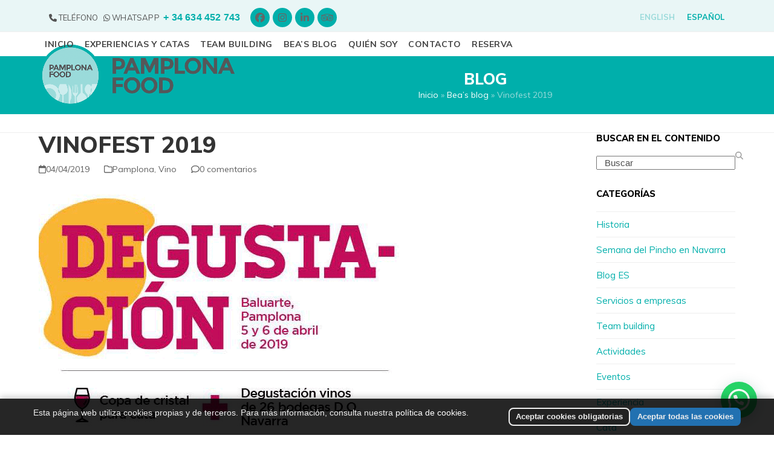

--- FILE ---
content_type: text/html; charset=UTF-8
request_url: https://pamplonafood.com/es/posts/vinofest-2019/
body_size: 31700
content:
<!DOCTYPE html>
<html lang="es-ES" class="wpex-classic-style">
<head>
<meta charset="UTF-8">
<link rel="profile" href="http://gmpg.org/xfn/11">
<meta name='robots' content='index, follow, max-image-preview:large, max-snippet:-1, max-video-preview:-1' />
	<style>img:is([sizes="auto" i], [sizes^="auto," i]) { contain-intrinsic-size: 3000px 1500px }</style>
	<meta name="viewport" content="width=device-width, initial-scale=1">

	<!-- This site is optimized with the Yoast SEO plugin v26.7 - https://yoast.com/wordpress/plugins/seo/ -->
	<title>Vinofest 2019 - Pamplona Food</title>
	<meta name="description" content="Mañana viernes y el sábado, 5 y 6 de abril, podremos disfrutar de la fiesta de los vinos navarros. Nueva edición de Vinofest en Baluarte ¡Y ya van ocho! En esta" />
	<link rel="canonical" href="https://pamplonafood.com/es/posts/vinofest-2019/" />
	<meta property="og:locale" content="es_ES" />
	<meta property="og:type" content="article" />
	<meta property="og:title" content="Vinofest 2019 - Pamplona Food" />
	<meta property="og:description" content="Mañana viernes y el sábado, 5 y 6 de abril, podremos disfrutar de la fiesta de los vinos navarros. Nueva edición de Vinofest en Baluarte ¡Y ya van ocho! En esta ocasión podremos catar vinos de unas 30 referencias de bodegas navarras, que vendrán a presentarnos sus novedades en vinos blancos, rosados y tintos. Si&hellip;" />
	<meta property="og:url" content="https://pamplonafood.com/es/posts/vinofest-2019/" />
	<meta property="og:site_name" content="Pamplona Food" />
	<meta property="article:published_time" content="2019-04-04T18:05:38+00:00" />
	<meta property="article:modified_time" content="2019-04-09T08:52:35+00:00" />
	<meta property="og:image" content="https://pamplonafood.com/wp-content/uploads/2019/04/FOTOS.png" />
	<meta property="og:image:width" content="615" />
	<meta property="og:image:height" content="550" />
	<meta property="og:image:type" content="image/png" />
	<meta name="author" content="globaladmin" />
	<meta name="twitter:label1" content="Escrito por" />
	<meta name="twitter:data1" content="globaladmin" />
	<meta name="twitter:label2" content="Tiempo de lectura" />
	<meta name="twitter:data2" content="1 minuto" />
	<script type="application/ld+json" class="yoast-schema-graph">{"@context":"https://schema.org","@graph":[{"@type":"Article","@id":"https://pamplonafood.com/es/posts/vinofest-2019/#article","isPartOf":{"@id":"https://pamplonafood.com/es/posts/vinofest-2019/"},"author":{"name":"globaladmin","@id":"https://pamplonafood.com/es/#/schema/person/748ffda5823bebc35e3aaf2b7921b946"},"headline":"Vinofest 2019","datePublished":"2019-04-04T18:05:38+00:00","dateModified":"2019-04-09T08:52:35+00:00","mainEntityOfPage":{"@id":"https://pamplonafood.com/es/posts/vinofest-2019/"},"wordCount":250,"commentCount":0,"publisher":{"@id":"https://pamplonafood.com/es/#organization"},"image":{"@id":"https://pamplonafood.com/es/posts/vinofest-2019/#primaryimage"},"thumbnailUrl":"https://pamplonafood.com/wp-content/uploads/2019/04/FOTOS.png","keywords":["denominación de origen navarra","do navarra","navarra wine lovers","vinofest","vinofest navarra","vinofestnavarra","cata de vinos","denominación de origen"],"articleSection":["Pamplona","Vino"],"inLanguage":"es","potentialAction":[{"@type":"CommentAction","name":"Comment","target":["https://pamplonafood.com/es/posts/vinofest-2019/#respond"]}]},{"@type":"WebPage","@id":"https://pamplonafood.com/es/posts/vinofest-2019/","url":"https://pamplonafood.com/es/posts/vinofest-2019/","name":"Vinofest 2019 - Pamplona Food","isPartOf":{"@id":"https://pamplonafood.com/es/#website"},"primaryImageOfPage":{"@id":"https://pamplonafood.com/es/posts/vinofest-2019/#primaryimage"},"image":{"@id":"https://pamplonafood.com/es/posts/vinofest-2019/#primaryimage"},"thumbnailUrl":"https://pamplonafood.com/wp-content/uploads/2019/04/FOTOS.png","datePublished":"2019-04-04T18:05:38+00:00","dateModified":"2019-04-09T08:52:35+00:00","breadcrumb":{"@id":"https://pamplonafood.com/es/posts/vinofest-2019/#breadcrumb"},"inLanguage":"es","potentialAction":[{"@type":"ReadAction","target":["https://pamplonafood.com/es/posts/vinofest-2019/"]}]},{"@type":"ImageObject","inLanguage":"es","@id":"https://pamplonafood.com/es/posts/vinofest-2019/#primaryimage","url":"https://pamplonafood.com/wp-content/uploads/2019/04/FOTOS.png","contentUrl":"https://pamplonafood.com/wp-content/uploads/2019/04/FOTOS.png","width":615,"height":550},{"@type":"BreadcrumbList","@id":"https://pamplonafood.com/es/posts/vinofest-2019/#breadcrumb","itemListElement":[{"@type":"ListItem","position":1,"name":"Inicio","item":"https://pamplonafood.com/es/"},{"@type":"ListItem","position":2,"name":"Bea’s blog","item":"https://pamplonafood.com/es/blog/"},{"@type":"ListItem","position":3,"name":"Vinofest 2019"}]},{"@type":"WebSite","@id":"https://pamplonafood.com/es/#website","url":"https://pamplonafood.com/es/","name":"Pamplona Food","description":"Experiencias gastronómicas y culturales","publisher":{"@id":"https://pamplonafood.com/es/#organization"},"potentialAction":[{"@type":"SearchAction","target":{"@type":"EntryPoint","urlTemplate":"https://pamplonafood.com/es/?s={search_term_string}"},"query-input":{"@type":"PropertyValueSpecification","valueRequired":true,"valueName":"search_term_string"}}],"inLanguage":"es"},{"@type":"Organization","@id":"https://pamplonafood.com/es/#organization","name":"Pamplona Food","url":"https://pamplonafood.com/es/","logo":{"@type":"ImageObject","inLanguage":"es","@id":"https://pamplonafood.com/es/#/schema/logo/image/","url":"https://pamplonafood.com/wp-content/uploads/2019/04/logo-pamplonafood-2019.png","contentUrl":"https://pamplonafood.com/wp-content/uploads/2019/04/logo-pamplonafood-2019.png","width":892,"height":286,"caption":"Pamplona Food"},"image":{"@id":"https://pamplonafood.com/es/#/schema/logo/image/"}},{"@type":"Person","@id":"https://pamplonafood.com/es/#/schema/person/748ffda5823bebc35e3aaf2b7921b946","name":"globaladmin","image":{"@type":"ImageObject","inLanguage":"es","@id":"https://pamplonafood.com/es/#/schema/person/image/","url":"https://secure.gravatar.com/avatar/e9d0adc34364dcdd5d84a82e0293d2f33a9d94b49ee17c569c9e29270d6dd4fe?s=96&d=mm&r=g","contentUrl":"https://secure.gravatar.com/avatar/e9d0adc34364dcdd5d84a82e0293d2f33a9d94b49ee17c569c9e29270d6dd4fe?s=96&d=mm&r=g","caption":"globaladmin"},"url":"https://pamplonafood.com/es/posts/author/globaladmin/"}]}</script>
	<!-- / Yoast SEO plugin. -->


<link rel='dns-prefetch' href='//www.googletagmanager.com' />
<link rel='dns-prefetch' href='//fonts.googleapis.com' />
<link rel="alternate" type="application/rss+xml" title="Pamplona Food &raquo; Feed" href="https://pamplonafood.com/es/feed/" />
<link rel="alternate" type="application/rss+xml" title="Pamplona Food &raquo; Feed de los comentarios" href="https://pamplonafood.com/es/comments/feed/" />
<link rel="alternate" type="application/rss+xml" title="Pamplona Food &raquo; Comentario Vinofest 2019 del feed" href="https://pamplonafood.com/es/posts/vinofest-2019/feed/" />
		<!-- This site uses the Google Analytics by MonsterInsights plugin v9.11.1 - Using Analytics tracking - https://www.monsterinsights.com/ -->
							<script src="//www.googletagmanager.com/gtag/js?id=G-7FEZZ10FSM"  data-cfasync="false" data-wpfc-render="false" async></script>
			<script data-cfasync="false" data-wpfc-render="false">
				var mi_version = '9.11.1';
				var mi_track_user = true;
				var mi_no_track_reason = '';
								var MonsterInsightsDefaultLocations = {"page_location":"https:\/\/pamplonafood.com\/es\/posts\/vinofest-2019\/"};
								if ( typeof MonsterInsightsPrivacyGuardFilter === 'function' ) {
					var MonsterInsightsLocations = (typeof MonsterInsightsExcludeQuery === 'object') ? MonsterInsightsPrivacyGuardFilter( MonsterInsightsExcludeQuery ) : MonsterInsightsPrivacyGuardFilter( MonsterInsightsDefaultLocations );
				} else {
					var MonsterInsightsLocations = (typeof MonsterInsightsExcludeQuery === 'object') ? MonsterInsightsExcludeQuery : MonsterInsightsDefaultLocations;
				}

								var disableStrs = [
										'ga-disable-G-7FEZZ10FSM',
									];

				/* Function to detect opted out users */
				function __gtagTrackerIsOptedOut() {
					for (var index = 0; index < disableStrs.length; index++) {
						if (document.cookie.indexOf(disableStrs[index] + '=true') > -1) {
							return true;
						}
					}

					return false;
				}

				/* Disable tracking if the opt-out cookie exists. */
				if (__gtagTrackerIsOptedOut()) {
					for (var index = 0; index < disableStrs.length; index++) {
						window[disableStrs[index]] = true;
					}
				}

				/* Opt-out function */
				function __gtagTrackerOptout() {
					for (var index = 0; index < disableStrs.length; index++) {
						document.cookie = disableStrs[index] + '=true; expires=Thu, 31 Dec 2099 23:59:59 UTC; path=/';
						window[disableStrs[index]] = true;
					}
				}

				if ('undefined' === typeof gaOptout) {
					function gaOptout() {
						__gtagTrackerOptout();
					}
				}
								window.dataLayer = window.dataLayer || [];

				window.MonsterInsightsDualTracker = {
					helpers: {},
					trackers: {},
				};
				if (mi_track_user) {
					function __gtagDataLayer() {
						dataLayer.push(arguments);
					}

					function __gtagTracker(type, name, parameters) {
						if (!parameters) {
							parameters = {};
						}

						if (parameters.send_to) {
							__gtagDataLayer.apply(null, arguments);
							return;
						}

						if (type === 'event') {
														parameters.send_to = monsterinsights_frontend.v4_id;
							var hookName = name;
							if (typeof parameters['event_category'] !== 'undefined') {
								hookName = parameters['event_category'] + ':' + name;
							}

							if (typeof MonsterInsightsDualTracker.trackers[hookName] !== 'undefined') {
								MonsterInsightsDualTracker.trackers[hookName](parameters);
							} else {
								__gtagDataLayer('event', name, parameters);
							}
							
						} else {
							__gtagDataLayer.apply(null, arguments);
						}
					}

					__gtagTracker('js', new Date());
					__gtagTracker('set', {
						'developer_id.dZGIzZG': true,
											});
					if ( MonsterInsightsLocations.page_location ) {
						__gtagTracker('set', MonsterInsightsLocations);
					}
										__gtagTracker('config', 'G-7FEZZ10FSM', {"forceSSL":"true"} );
										window.gtag = __gtagTracker;										(function () {
						/* https://developers.google.com/analytics/devguides/collection/analyticsjs/ */
						/* ga and __gaTracker compatibility shim. */
						var noopfn = function () {
							return null;
						};
						var newtracker = function () {
							return new Tracker();
						};
						var Tracker = function () {
							return null;
						};
						var p = Tracker.prototype;
						p.get = noopfn;
						p.set = noopfn;
						p.send = function () {
							var args = Array.prototype.slice.call(arguments);
							args.unshift('send');
							__gaTracker.apply(null, args);
						};
						var __gaTracker = function () {
							var len = arguments.length;
							if (len === 0) {
								return;
							}
							var f = arguments[len - 1];
							if (typeof f !== 'object' || f === null || typeof f.hitCallback !== 'function') {
								if ('send' === arguments[0]) {
									var hitConverted, hitObject = false, action;
									if ('event' === arguments[1]) {
										if ('undefined' !== typeof arguments[3]) {
											hitObject = {
												'eventAction': arguments[3],
												'eventCategory': arguments[2],
												'eventLabel': arguments[4],
												'value': arguments[5] ? arguments[5] : 1,
											}
										}
									}
									if ('pageview' === arguments[1]) {
										if ('undefined' !== typeof arguments[2]) {
											hitObject = {
												'eventAction': 'page_view',
												'page_path': arguments[2],
											}
										}
									}
									if (typeof arguments[2] === 'object') {
										hitObject = arguments[2];
									}
									if (typeof arguments[5] === 'object') {
										Object.assign(hitObject, arguments[5]);
									}
									if ('undefined' !== typeof arguments[1].hitType) {
										hitObject = arguments[1];
										if ('pageview' === hitObject.hitType) {
											hitObject.eventAction = 'page_view';
										}
									}
									if (hitObject) {
										action = 'timing' === arguments[1].hitType ? 'timing_complete' : hitObject.eventAction;
										hitConverted = mapArgs(hitObject);
										__gtagTracker('event', action, hitConverted);
									}
								}
								return;
							}

							function mapArgs(args) {
								var arg, hit = {};
								var gaMap = {
									'eventCategory': 'event_category',
									'eventAction': 'event_action',
									'eventLabel': 'event_label',
									'eventValue': 'event_value',
									'nonInteraction': 'non_interaction',
									'timingCategory': 'event_category',
									'timingVar': 'name',
									'timingValue': 'value',
									'timingLabel': 'event_label',
									'page': 'page_path',
									'location': 'page_location',
									'title': 'page_title',
									'referrer' : 'page_referrer',
								};
								for (arg in args) {
																		if (!(!args.hasOwnProperty(arg) || !gaMap.hasOwnProperty(arg))) {
										hit[gaMap[arg]] = args[arg];
									} else {
										hit[arg] = args[arg];
									}
								}
								return hit;
							}

							try {
								f.hitCallback();
							} catch (ex) {
							}
						};
						__gaTracker.create = newtracker;
						__gaTracker.getByName = newtracker;
						__gaTracker.getAll = function () {
							return [];
						};
						__gaTracker.remove = noopfn;
						__gaTracker.loaded = true;
						window['__gaTracker'] = __gaTracker;
					})();
									} else {
										console.log("");
					(function () {
						function __gtagTracker() {
							return null;
						}

						window['__gtagTracker'] = __gtagTracker;
						window['gtag'] = __gtagTracker;
					})();
									}
			</script>
							<!-- / Google Analytics by MonsterInsights -->
		<link rel='stylesheet' id='js_composer_front-css' href='https://pamplonafood.com/wp-content/plugins/js_composer/assets/css/js_composer.min.css?ver=8.0.1' media='all' />
<link rel='stylesheet' id='sbi_styles-css' href='https://pamplonafood.com/wp-content/plugins/instagram-feed/css/sbi-styles.min.css?ver=6.10.0' media='all' />
<link rel='stylesheet' id='wp-block-library-css' href='https://pamplonafood.com/wp-includes/css/dist/block-library/style.min.css?ver=6.8.3' media='all' />
<style id='joinchat-button-style-inline-css'>
.wp-block-joinchat-button{border:none!important;text-align:center}.wp-block-joinchat-button figure{display:table;margin:0 auto;padding:0}.wp-block-joinchat-button figcaption{font:normal normal 400 .6em/2em var(--wp--preset--font-family--system-font,sans-serif);margin:0;padding:0}.wp-block-joinchat-button .joinchat-button__qr{background-color:#fff;border:6px solid #25d366;border-radius:30px;box-sizing:content-box;display:block;height:200px;margin:auto;overflow:hidden;padding:10px;width:200px}.wp-block-joinchat-button .joinchat-button__qr canvas,.wp-block-joinchat-button .joinchat-button__qr img{display:block;margin:auto}.wp-block-joinchat-button .joinchat-button__link{align-items:center;background-color:#25d366;border:6px solid #25d366;border-radius:30px;display:inline-flex;flex-flow:row nowrap;justify-content:center;line-height:1.25em;margin:0 auto;text-decoration:none}.wp-block-joinchat-button .joinchat-button__link:before{background:transparent var(--joinchat-ico) no-repeat center;background-size:100%;content:"";display:block;height:1.5em;margin:-.75em .75em -.75em 0;width:1.5em}.wp-block-joinchat-button figure+.joinchat-button__link{margin-top:10px}@media (orientation:landscape)and (min-height:481px),(orientation:portrait)and (min-width:481px){.wp-block-joinchat-button.joinchat-button--qr-only figure+.joinchat-button__link{display:none}}@media (max-width:480px),(orientation:landscape)and (max-height:480px){.wp-block-joinchat-button figure{display:none}}

</style>
<style id='global-styles-inline-css'>
:root{--wp--preset--aspect-ratio--square: 1;--wp--preset--aspect-ratio--4-3: 4/3;--wp--preset--aspect-ratio--3-4: 3/4;--wp--preset--aspect-ratio--3-2: 3/2;--wp--preset--aspect-ratio--2-3: 2/3;--wp--preset--aspect-ratio--16-9: 16/9;--wp--preset--aspect-ratio--9-16: 9/16;--wp--preset--color--black: #000000;--wp--preset--color--cyan-bluish-gray: #abb8c3;--wp--preset--color--white: #ffffff;--wp--preset--color--pale-pink: #f78da7;--wp--preset--color--vivid-red: #cf2e2e;--wp--preset--color--luminous-vivid-orange: #ff6900;--wp--preset--color--luminous-vivid-amber: #fcb900;--wp--preset--color--light-green-cyan: #7bdcb5;--wp--preset--color--vivid-green-cyan: #00d084;--wp--preset--color--pale-cyan-blue: #8ed1fc;--wp--preset--color--vivid-cyan-blue: #0693e3;--wp--preset--color--vivid-purple: #9b51e0;--wp--preset--color--accent: var(--wpex-accent);--wp--preset--color--on-accent: var(--wpex-on-accent);--wp--preset--color--accent-alt: var(--wpex-accent-alt);--wp--preset--color--on-accent-alt: var(--wpex-on-accent-alt);--wp--preset--gradient--vivid-cyan-blue-to-vivid-purple: linear-gradient(135deg,rgba(6,147,227,1) 0%,rgb(155,81,224) 100%);--wp--preset--gradient--light-green-cyan-to-vivid-green-cyan: linear-gradient(135deg,rgb(122,220,180) 0%,rgb(0,208,130) 100%);--wp--preset--gradient--luminous-vivid-amber-to-luminous-vivid-orange: linear-gradient(135deg,rgba(252,185,0,1) 0%,rgba(255,105,0,1) 100%);--wp--preset--gradient--luminous-vivid-orange-to-vivid-red: linear-gradient(135deg,rgba(255,105,0,1) 0%,rgb(207,46,46) 100%);--wp--preset--gradient--very-light-gray-to-cyan-bluish-gray: linear-gradient(135deg,rgb(238,238,238) 0%,rgb(169,184,195) 100%);--wp--preset--gradient--cool-to-warm-spectrum: linear-gradient(135deg,rgb(74,234,220) 0%,rgb(151,120,209) 20%,rgb(207,42,186) 40%,rgb(238,44,130) 60%,rgb(251,105,98) 80%,rgb(254,248,76) 100%);--wp--preset--gradient--blush-light-purple: linear-gradient(135deg,rgb(255,206,236) 0%,rgb(152,150,240) 100%);--wp--preset--gradient--blush-bordeaux: linear-gradient(135deg,rgb(254,205,165) 0%,rgb(254,45,45) 50%,rgb(107,0,62) 100%);--wp--preset--gradient--luminous-dusk: linear-gradient(135deg,rgb(255,203,112) 0%,rgb(199,81,192) 50%,rgb(65,88,208) 100%);--wp--preset--gradient--pale-ocean: linear-gradient(135deg,rgb(255,245,203) 0%,rgb(182,227,212) 50%,rgb(51,167,181) 100%);--wp--preset--gradient--electric-grass: linear-gradient(135deg,rgb(202,248,128) 0%,rgb(113,206,126) 100%);--wp--preset--gradient--midnight: linear-gradient(135deg,rgb(2,3,129) 0%,rgb(40,116,252) 100%);--wp--preset--font-size--small: 13px;--wp--preset--font-size--medium: 20px;--wp--preset--font-size--large: 36px;--wp--preset--font-size--x-large: 42px;--wp--preset--font-family--system-sans-serif: -apple-system, BlinkMacSystemFont, 'Segoe UI', Roboto, Oxygen-Sans, Ubuntu, Cantarell, 'Helvetica Neue', sans-serif;--wp--preset--font-family--system-serif: Iowan Old Style, Apple Garamond, Baskerville, Times New Roman, Droid Serif, Times, Source Serif Pro, serif, Apple Color Emoji, Segoe UI Emoji, Segoe UI Symbol;--wp--preset--spacing--20: 0.44rem;--wp--preset--spacing--30: 0.67rem;--wp--preset--spacing--40: 1rem;--wp--preset--spacing--50: 1.5rem;--wp--preset--spacing--60: 2.25rem;--wp--preset--spacing--70: 3.38rem;--wp--preset--spacing--80: 5.06rem;--wp--preset--shadow--natural: 6px 6px 9px rgba(0, 0, 0, 0.2);--wp--preset--shadow--deep: 12px 12px 50px rgba(0, 0, 0, 0.4);--wp--preset--shadow--sharp: 6px 6px 0px rgba(0, 0, 0, 0.2);--wp--preset--shadow--outlined: 6px 6px 0px -3px rgba(255, 255, 255, 1), 6px 6px rgba(0, 0, 0, 1);--wp--preset--shadow--crisp: 6px 6px 0px rgba(0, 0, 0, 1);}:root { --wp--style--global--content-size: 840px;--wp--style--global--wide-size: 1200px; }:where(body) { margin: 0; }.wp-site-blocks > .alignleft { float: left; margin-right: 2em; }.wp-site-blocks > .alignright { float: right; margin-left: 2em; }.wp-site-blocks > .aligncenter { justify-content: center; margin-left: auto; margin-right: auto; }:where(.wp-site-blocks) > * { margin-block-start: 24px; margin-block-end: 0; }:where(.wp-site-blocks) > :first-child { margin-block-start: 0; }:where(.wp-site-blocks) > :last-child { margin-block-end: 0; }:root { --wp--style--block-gap: 24px; }:root :where(.is-layout-flow) > :first-child{margin-block-start: 0;}:root :where(.is-layout-flow) > :last-child{margin-block-end: 0;}:root :where(.is-layout-flow) > *{margin-block-start: 24px;margin-block-end: 0;}:root :where(.is-layout-constrained) > :first-child{margin-block-start: 0;}:root :where(.is-layout-constrained) > :last-child{margin-block-end: 0;}:root :where(.is-layout-constrained) > *{margin-block-start: 24px;margin-block-end: 0;}:root :where(.is-layout-flex){gap: 24px;}:root :where(.is-layout-grid){gap: 24px;}.is-layout-flow > .alignleft{float: left;margin-inline-start: 0;margin-inline-end: 2em;}.is-layout-flow > .alignright{float: right;margin-inline-start: 2em;margin-inline-end: 0;}.is-layout-flow > .aligncenter{margin-left: auto !important;margin-right: auto !important;}.is-layout-constrained > .alignleft{float: left;margin-inline-start: 0;margin-inline-end: 2em;}.is-layout-constrained > .alignright{float: right;margin-inline-start: 2em;margin-inline-end: 0;}.is-layout-constrained > .aligncenter{margin-left: auto !important;margin-right: auto !important;}.is-layout-constrained > :where(:not(.alignleft):not(.alignright):not(.alignfull)){max-width: var(--wp--style--global--content-size);margin-left: auto !important;margin-right: auto !important;}.is-layout-constrained > .alignwide{max-width: var(--wp--style--global--wide-size);}body .is-layout-flex{display: flex;}.is-layout-flex{flex-wrap: wrap;align-items: center;}.is-layout-flex > :is(*, div){margin: 0;}body .is-layout-grid{display: grid;}.is-layout-grid > :is(*, div){margin: 0;}body{padding-top: 0px;padding-right: 0px;padding-bottom: 0px;padding-left: 0px;}a:where(:not(.wp-element-button)){text-decoration: underline;}:root :where(.wp-element-button, .wp-block-button__link){background-color: #32373c;border-width: 0;color: #fff;font-family: inherit;font-size: inherit;line-height: inherit;padding: calc(0.667em + 2px) calc(1.333em + 2px);text-decoration: none;}.has-black-color{color: var(--wp--preset--color--black) !important;}.has-cyan-bluish-gray-color{color: var(--wp--preset--color--cyan-bluish-gray) !important;}.has-white-color{color: var(--wp--preset--color--white) !important;}.has-pale-pink-color{color: var(--wp--preset--color--pale-pink) !important;}.has-vivid-red-color{color: var(--wp--preset--color--vivid-red) !important;}.has-luminous-vivid-orange-color{color: var(--wp--preset--color--luminous-vivid-orange) !important;}.has-luminous-vivid-amber-color{color: var(--wp--preset--color--luminous-vivid-amber) !important;}.has-light-green-cyan-color{color: var(--wp--preset--color--light-green-cyan) !important;}.has-vivid-green-cyan-color{color: var(--wp--preset--color--vivid-green-cyan) !important;}.has-pale-cyan-blue-color{color: var(--wp--preset--color--pale-cyan-blue) !important;}.has-vivid-cyan-blue-color{color: var(--wp--preset--color--vivid-cyan-blue) !important;}.has-vivid-purple-color{color: var(--wp--preset--color--vivid-purple) !important;}.has-accent-color{color: var(--wp--preset--color--accent) !important;}.has-on-accent-color{color: var(--wp--preset--color--on-accent) !important;}.has-accent-alt-color{color: var(--wp--preset--color--accent-alt) !important;}.has-on-accent-alt-color{color: var(--wp--preset--color--on-accent-alt) !important;}.has-black-background-color{background-color: var(--wp--preset--color--black) !important;}.has-cyan-bluish-gray-background-color{background-color: var(--wp--preset--color--cyan-bluish-gray) !important;}.has-white-background-color{background-color: var(--wp--preset--color--white) !important;}.has-pale-pink-background-color{background-color: var(--wp--preset--color--pale-pink) !important;}.has-vivid-red-background-color{background-color: var(--wp--preset--color--vivid-red) !important;}.has-luminous-vivid-orange-background-color{background-color: var(--wp--preset--color--luminous-vivid-orange) !important;}.has-luminous-vivid-amber-background-color{background-color: var(--wp--preset--color--luminous-vivid-amber) !important;}.has-light-green-cyan-background-color{background-color: var(--wp--preset--color--light-green-cyan) !important;}.has-vivid-green-cyan-background-color{background-color: var(--wp--preset--color--vivid-green-cyan) !important;}.has-pale-cyan-blue-background-color{background-color: var(--wp--preset--color--pale-cyan-blue) !important;}.has-vivid-cyan-blue-background-color{background-color: var(--wp--preset--color--vivid-cyan-blue) !important;}.has-vivid-purple-background-color{background-color: var(--wp--preset--color--vivid-purple) !important;}.has-accent-background-color{background-color: var(--wp--preset--color--accent) !important;}.has-on-accent-background-color{background-color: var(--wp--preset--color--on-accent) !important;}.has-accent-alt-background-color{background-color: var(--wp--preset--color--accent-alt) !important;}.has-on-accent-alt-background-color{background-color: var(--wp--preset--color--on-accent-alt) !important;}.has-black-border-color{border-color: var(--wp--preset--color--black) !important;}.has-cyan-bluish-gray-border-color{border-color: var(--wp--preset--color--cyan-bluish-gray) !important;}.has-white-border-color{border-color: var(--wp--preset--color--white) !important;}.has-pale-pink-border-color{border-color: var(--wp--preset--color--pale-pink) !important;}.has-vivid-red-border-color{border-color: var(--wp--preset--color--vivid-red) !important;}.has-luminous-vivid-orange-border-color{border-color: var(--wp--preset--color--luminous-vivid-orange) !important;}.has-luminous-vivid-amber-border-color{border-color: var(--wp--preset--color--luminous-vivid-amber) !important;}.has-light-green-cyan-border-color{border-color: var(--wp--preset--color--light-green-cyan) !important;}.has-vivid-green-cyan-border-color{border-color: var(--wp--preset--color--vivid-green-cyan) !important;}.has-pale-cyan-blue-border-color{border-color: var(--wp--preset--color--pale-cyan-blue) !important;}.has-vivid-cyan-blue-border-color{border-color: var(--wp--preset--color--vivid-cyan-blue) !important;}.has-vivid-purple-border-color{border-color: var(--wp--preset--color--vivid-purple) !important;}.has-accent-border-color{border-color: var(--wp--preset--color--accent) !important;}.has-on-accent-border-color{border-color: var(--wp--preset--color--on-accent) !important;}.has-accent-alt-border-color{border-color: var(--wp--preset--color--accent-alt) !important;}.has-on-accent-alt-border-color{border-color: var(--wp--preset--color--on-accent-alt) !important;}.has-vivid-cyan-blue-to-vivid-purple-gradient-background{background: var(--wp--preset--gradient--vivid-cyan-blue-to-vivid-purple) !important;}.has-light-green-cyan-to-vivid-green-cyan-gradient-background{background: var(--wp--preset--gradient--light-green-cyan-to-vivid-green-cyan) !important;}.has-luminous-vivid-amber-to-luminous-vivid-orange-gradient-background{background: var(--wp--preset--gradient--luminous-vivid-amber-to-luminous-vivid-orange) !important;}.has-luminous-vivid-orange-to-vivid-red-gradient-background{background: var(--wp--preset--gradient--luminous-vivid-orange-to-vivid-red) !important;}.has-very-light-gray-to-cyan-bluish-gray-gradient-background{background: var(--wp--preset--gradient--very-light-gray-to-cyan-bluish-gray) !important;}.has-cool-to-warm-spectrum-gradient-background{background: var(--wp--preset--gradient--cool-to-warm-spectrum) !important;}.has-blush-light-purple-gradient-background{background: var(--wp--preset--gradient--blush-light-purple) !important;}.has-blush-bordeaux-gradient-background{background: var(--wp--preset--gradient--blush-bordeaux) !important;}.has-luminous-dusk-gradient-background{background: var(--wp--preset--gradient--luminous-dusk) !important;}.has-pale-ocean-gradient-background{background: var(--wp--preset--gradient--pale-ocean) !important;}.has-electric-grass-gradient-background{background: var(--wp--preset--gradient--electric-grass) !important;}.has-midnight-gradient-background{background: var(--wp--preset--gradient--midnight) !important;}.has-small-font-size{font-size: var(--wp--preset--font-size--small) !important;}.has-medium-font-size{font-size: var(--wp--preset--font-size--medium) !important;}.has-large-font-size{font-size: var(--wp--preset--font-size--large) !important;}.has-x-large-font-size{font-size: var(--wp--preset--font-size--x-large) !important;}.has-system-sans-serif-font-family{font-family: var(--wp--preset--font-family--system-sans-serif) !important;}.has-system-serif-font-family{font-family: var(--wp--preset--font-family--system-serif) !important;}
:root :where(.wp-block-post-template){margin: 0 auto;}
:root :where(.wp-block-pullquote){font-size: 1.5em;line-height: 1.6;}
:root :where(.wp-block-table){margin: 0;}
</style>
<link rel='stylesheet' id='contact-form-7-css' href='https://pamplonafood.com/wp-content/plugins/contact-form-7/includes/css/styles.css?ver=6.1.4' media='all' />
<style id='contact-form-7-inline-css'>
.wpcf7 .wpcf7-recaptcha iframe {margin-bottom: 0;}.wpcf7 .wpcf7-recaptcha[data-align="center"] > div {margin: 0 auto;}.wpcf7 .wpcf7-recaptcha[data-align="right"] > div {margin: 0 0 0 auto;}
</style>
<link rel='stylesheet' id='wpa-css-css' href='https://pamplonafood.com/wp-content/plugins/honeypot/includes/css/wpa.css?ver=2.3.04' media='all' />
<link rel='stylesheet' id='wpml-legacy-horizontal-list-0-css' href='https://pamplonafood.com/wp-content/plugins/sitepress-multilingual-cms/templates/language-switchers/legacy-list-horizontal/style.min.css?ver=1' media='all' />
<link rel='stylesheet' id='wpml-menu-item-0-css' href='https://pamplonafood.com/wp-content/plugins/sitepress-multilingual-cms/templates/language-switchers/menu-item/style.min.css?ver=1' media='all' />
<link rel='stylesheet' id='elementor-frontend-css' href='https://pamplonafood.com/wp-content/plugins/elementor/assets/css/frontend.min.css?ver=3.34.1' media='all' />
<link rel='stylesheet' id='wpex-elementor-css' href='https://pamplonafood.com/wp-content/themes/Total/assets/css/frontend/elementor.min.css?ver=6.0.1' media='all' />
<link rel='stylesheet' id='wpex-google-font-muli-css' href='//fonts.googleapis.com/css2?family=Muli:ital,wght@0,100;0,200;0,300;0,400;0,500;0,600;0,700;0,800;0,900;1,100;1,200;1,300;1,400;1,500;1,600;1,700;1,800;1,900&#038;display=swap&#038;subset=latin-ext' media='all' />
<link rel='stylesheet' id='wpex-style-css' href='https://pamplonafood.com/wp-content/themes/Total/style.css?ver=6.0.1' media='all' />
<link rel='stylesheet' id='wpex-mobile-menu-breakpoint-max-css' href='https://pamplonafood.com/wp-content/themes/Total/assets/css/frontend/breakpoints/max.min.css?ver=6.0.1' media='only screen and (max-width:1180px)' />
<link rel='stylesheet' id='wpex-mobile-menu-breakpoint-min-css' href='https://pamplonafood.com/wp-content/themes/Total/assets/css/frontend/breakpoints/min.min.css?ver=6.0.1' media='only screen and (min-width:1181px)' />
<link rel='stylesheet' id='wpex-wpbakery-css' href='https://pamplonafood.com/wp-content/themes/Total/assets/css/frontend/wpbakery.min.css?ver=6.0.1' media='all' />
<link rel='stylesheet' id='vcex-shortcodes-css' href='https://pamplonafood.com/wp-content/themes/Total/assets/css/frontend/vcex-shortcodes.min.css?ver=6.0.1' media='all' />
<link rel='stylesheet' id='wpgdprc-front-css-css' href='https://pamplonafood.com/wp-content/plugins/wp-gdpr-compliance/Assets/css/front.css?ver=1706546552' media='all' />
<style id='wpgdprc-front-css-inline-css'>
:root{--wp-gdpr--bar--background-color: #000000;--wp-gdpr--bar--color: #ffffff;--wp-gdpr--button--background-color: #000000;--wp-gdpr--button--background-color--darken: #000000;--wp-gdpr--button--color: #ffffff;}
</style>
<link rel='stylesheet' id='mrplan_estilos_motor-css' href='https://pamplonafood.com/wp-content/plugins/misterplan/assets/css/motor.min.css?ver=6.8.3' media='all' />
<script src="https://pamplonafood.com/wp-content/plugins/google-analytics-for-wordpress/assets/js/frontend-gtag.min.js?ver=9.11.1" id="monsterinsights-frontend-script-js" async data-wp-strategy="async"></script>
<script data-cfasync="false" data-wpfc-render="false" id='monsterinsights-frontend-script-js-extra'>var monsterinsights_frontend = {"js_events_tracking":"true","download_extensions":"doc,pdf,ppt,zip,xls,docx,pptx,xlsx","inbound_paths":"[]","home_url":"https:\/\/pamplonafood.com\/es\/","hash_tracking":"false","v4_id":"G-7FEZZ10FSM"};</script>
<script src="https://pamplonafood.com/wp-includes/js/jquery/jquery.min.js?ver=3.7.1" id="jquery-core-js"></script>
<script src="https://pamplonafood.com/wp-includes/js/jquery/jquery-migrate.min.js?ver=3.4.1" id="jquery-migrate-js"></script>
<script src="//pamplonafood.com/wp-content/plugins/revslider/sr6/assets/js/rbtools.min.js?ver=6.7.23" async id="tp-tools-js"></script>
<script src="//pamplonafood.com/wp-content/plugins/revslider/sr6/assets/js/rs6.min.js?ver=6.7.23" async id="revmin-js"></script>
<script id="wpex-core-js-extra">
var wpex_theme_params = {"selectArrowIcon":"<span class=\"wpex-select-arrow__icon wpex-icon--sm wpex-flex wpex-icon\" aria-hidden=\"true\"><svg viewBox=\"0 0 24 24\" xmlns=\"http:\/\/www.w3.org\/2000\/svg\"><rect fill=\"none\" height=\"24\" width=\"24\"\/><g transform=\"matrix(0, -1, 1, 0, -0.115, 23.885)\"><polygon points=\"17.77,3.77 16,2 6,12 16,22 17.77,20.23 9.54,12\"\/><\/g><\/svg><\/span>","customSelects":".widget_categories form,.widget_archive select,.vcex-form-shortcode select","scrollToHash":"1","localScrollFindLinks":"1","localScrollHighlight":"1","localScrollUpdateHash":"1","scrollToHashTimeout":"500","localScrollTargets":"li.local-scroll a, a.local-scroll, .local-scroll-link, .local-scroll-link > a,.sidr-class-local-scroll-link,li.sidr-class-local-scroll > span > a,li.sidr-class-local-scroll > a","localScrollSpeed":"1000","scrollToBehavior":"smooth"};
</script>
<script src="https://pamplonafood.com/wp-content/themes/Total/assets/js/frontend/core.min.js?ver=6.0.1" id="wpex-core-js" defer data-wp-strategy="defer"></script>
<script id="wpex-inline-js-after">
!function(){const e=document.querySelector("html"),t=()=>{const t=window.innerWidth-document.documentElement.clientWidth;t&&e.style.setProperty("--wpex-scrollbar-width",`${t}px`)};t(),window.addEventListener("resize",(()=>{t()}))}();
</script>
<script id="wpex-sticky-header-js-extra">
var wpex_sticky_header_params = {"breakpoint":"1181","shrink":"1","shrinkOnMobile":"1","shrinkHeight":"85"};
</script>
<script src="https://pamplonafood.com/wp-content/themes/Total/assets/js/frontend/sticky/header.min.js?ver=6.0.1" id="wpex-sticky-header-js" defer data-wp-strategy="defer"></script>
<script id="wpex-mobile-menu-sidr-js-extra">
var wpex_mobile_menu_sidr_params = {"breakpoint":"1180","i18n":{"openSubmenu":"Open submenu of %s","closeSubmenu":"Close submenu of %s"},"openSubmenuIcon":"<span class=\"wpex-open-submenu__icon wpex-transition-transform wpex-duration-300 wpex-icon\" aria-hidden=\"true\"><svg xmlns=\"http:\/\/www.w3.org\/2000\/svg\" viewBox=\"0 0 448 512\"><path d=\"M201.4 342.6c12.5 12.5 32.8 12.5 45.3 0l160-160c12.5-12.5 12.5-32.8 0-45.3s-32.8-12.5-45.3 0L224 274.7 86.6 137.4c-12.5-12.5-32.8-12.5-45.3 0s-12.5 32.8 0 45.3l160 160z\"\/><\/svg><\/span>","source":"#mobile-menu-alternative","side":"right","dark_surface":"1","displace":"","aria_label":"Mobile menu","aria_label_close":"Close mobile menu","class":"has-background","speed":"300"};
</script>
<script src="https://pamplonafood.com/wp-content/themes/Total/assets/js/frontend/mobile-menu/sidr.min.js?ver=6.0.1" id="wpex-mobile-menu-sidr-js" defer data-wp-strategy="defer"></script>
<script src="https://pamplonafood.com/wp-content/themes/Total/assets/js/frontend/wp/comment-reply.min.js?ver=2.7.0" id="wpex-comment-reply-js" defer data-wp-strategy="defer"></script>

<!-- Fragmento de código de la etiqueta de Google (gtag.js) añadida por Site Kit -->
<!-- Fragmento de código de Google Analytics añadido por Site Kit -->
<script src="https://www.googletagmanager.com/gtag/js?id=G-7FEZZ10FSM" id="google_gtagjs-js" async></script>
<script id="google_gtagjs-js-after">
window.dataLayer = window.dataLayer || [];function gtag(){dataLayer.push(arguments);}
gtag("set","linker",{"domains":["pamplonafood.com"]});
gtag("js", new Date());
gtag("set", "developer_id.dZTNiMT", true);
gtag("config", "G-7FEZZ10FSM");
</script>
<script id="wpgdprc-front-js-js-extra">
var wpgdprcFront = {"ajaxUrl":"https:\/\/pamplonafood.com\/wp-admin\/admin-ajax.php","ajaxNonce":"2c42820fea","ajaxArg":"security","pluginPrefix":"wpgdprc","blogId":"1","isMultiSite":"","locale":"es_ES","showSignUpModal":"","showFormModal":"","cookieName":"wpgdprc-consent","consentVersion":"","path":"\/","prefix":"wpgdprc"};
</script>
<script src="https://pamplonafood.com/wp-content/plugins/wp-gdpr-compliance/Assets/js/front.min.js?ver=1706546552" id="wpgdprc-front-js-js"></script>
<script></script><link rel="https://api.w.org/" href="https://pamplonafood.com/es/wp-json/" /><link rel="alternate" title="JSON" type="application/json" href="https://pamplonafood.com/es/wp-json/wp/v2/posts/1158" /><link rel="EditURI" type="application/rsd+xml" title="RSD" href="https://pamplonafood.com/xmlrpc.php?rsd" />
<meta name="generator" content="WordPress 6.8.3" />
<link rel='shortlink' href='https://pamplonafood.com/es/?p=1158' />
<link rel="alternate" title="oEmbed (JSON)" type="application/json+oembed" href="https://pamplonafood.com/es/wp-json/oembed/1.0/embed?url=https%3A%2F%2Fpamplonafood.com%2Fes%2Fposts%2Fvinofest-2019%2F" />
<link rel="alternate" title="oEmbed (XML)" type="text/xml+oembed" href="https://pamplonafood.com/es/wp-json/oembed/1.0/embed?url=https%3A%2F%2Fpamplonafood.com%2Fes%2Fposts%2Fvinofest-2019%2F&#038;format=xml" />
<meta name="generator" content="WPML ver:4.8.6 stt:1,2;" />
<meta name="generator" content="Site Kit by Google 1.170.0" /><link rel="icon" href="https://pamplonafood.com/wp-content/uploads/2019/04/favicon-32.png" sizes="32x32"><link rel="shortcut icon" href="https://pamplonafood.com/wp-content/uploads/2019/04/favicon-32.png"><link rel="apple-touch-icon" href="https://pamplonafood.com/wp-content/uploads/2019/04/favicon-152.png" sizes="57x57" ><link rel="apple-touch-icon" href="https://pamplonafood.com/wp-content/uploads/2019/04/favicon-152.png" sizes="76x76" ><link rel="apple-touch-icon" href="https://pamplonafood.com/wp-content/uploads/2019/04/favicon-152.png" sizes="120x120"><link rel="apple-touch-icon" href="https://pamplonafood.com/wp-content/uploads/2019/04/favicon-152.png" sizes="114x114"><meta name="generator" content="Elementor 3.34.1; features: additional_custom_breakpoints; settings: css_print_method-external, google_font-enabled, font_display-swap">
			<style>
				.e-con.e-parent:nth-of-type(n+4):not(.e-lazyloaded):not(.e-no-lazyload),
				.e-con.e-parent:nth-of-type(n+4):not(.e-lazyloaded):not(.e-no-lazyload) * {
					background-image: none !important;
				}
				@media screen and (max-height: 1024px) {
					.e-con.e-parent:nth-of-type(n+3):not(.e-lazyloaded):not(.e-no-lazyload),
					.e-con.e-parent:nth-of-type(n+3):not(.e-lazyloaded):not(.e-no-lazyload) * {
						background-image: none !important;
					}
				}
				@media screen and (max-height: 640px) {
					.e-con.e-parent:nth-of-type(n+2):not(.e-lazyloaded):not(.e-no-lazyload),
					.e-con.e-parent:nth-of-type(n+2):not(.e-lazyloaded):not(.e-no-lazyload) * {
						background-image: none !important;
					}
				}
			</style>
			
<!-- Fragmento de código de Google Tag Manager añadido por Site Kit -->
<script>
			( function( w, d, s, l, i ) {
				w[l] = w[l] || [];
				w[l].push( {'gtm.start': new Date().getTime(), event: 'gtm.js'} );
				var f = d.getElementsByTagName( s )[0],
					j = d.createElement( s ), dl = l != 'dataLayer' ? '&l=' + l : '';
				j.async = true;
				j.src = 'https://www.googletagmanager.com/gtm.js?id=' + i + dl;
				f.parentNode.insertBefore( j, f );
			} )( window, document, 'script', 'dataLayer', 'GTM-WGZT7PQ' );
			
</script>

<!-- Final del fragmento de código de Google Tag Manager añadido por Site Kit -->
<noscript><style>body:not(.content-full-screen) .wpex-vc-row-stretched[data-vc-full-width-init="false"]{visibility:visible;}</style></noscript><script>function setREVStartSize(e){
			//window.requestAnimationFrame(function() {
				window.RSIW = window.RSIW===undefined ? window.innerWidth : window.RSIW;
				window.RSIH = window.RSIH===undefined ? window.innerHeight : window.RSIH;
				try {
					var pw = document.getElementById(e.c).parentNode.offsetWidth,
						newh;
					pw = pw===0 || isNaN(pw) || (e.l=="fullwidth" || e.layout=="fullwidth") ? window.RSIW : pw;
					e.tabw = e.tabw===undefined ? 0 : parseInt(e.tabw);
					e.thumbw = e.thumbw===undefined ? 0 : parseInt(e.thumbw);
					e.tabh = e.tabh===undefined ? 0 : parseInt(e.tabh);
					e.thumbh = e.thumbh===undefined ? 0 : parseInt(e.thumbh);
					e.tabhide = e.tabhide===undefined ? 0 : parseInt(e.tabhide);
					e.thumbhide = e.thumbhide===undefined ? 0 : parseInt(e.thumbhide);
					e.mh = e.mh===undefined || e.mh=="" || e.mh==="auto" ? 0 : parseInt(e.mh,0);
					if(e.layout==="fullscreen" || e.l==="fullscreen")
						newh = Math.max(e.mh,window.RSIH);
					else{
						e.gw = Array.isArray(e.gw) ? e.gw : [e.gw];
						for (var i in e.rl) if (e.gw[i]===undefined || e.gw[i]===0) e.gw[i] = e.gw[i-1];
						e.gh = e.el===undefined || e.el==="" || (Array.isArray(e.el) && e.el.length==0)? e.gh : e.el;
						e.gh = Array.isArray(e.gh) ? e.gh : [e.gh];
						for (var i in e.rl) if (e.gh[i]===undefined || e.gh[i]===0) e.gh[i] = e.gh[i-1];
											
						var nl = new Array(e.rl.length),
							ix = 0,
							sl;
						e.tabw = e.tabhide>=pw ? 0 : e.tabw;
						e.thumbw = e.thumbhide>=pw ? 0 : e.thumbw;
						e.tabh = e.tabhide>=pw ? 0 : e.tabh;
						e.thumbh = e.thumbhide>=pw ? 0 : e.thumbh;
						for (var i in e.rl) nl[i] = e.rl[i]<window.RSIW ? 0 : e.rl[i];
						sl = nl[0];
						for (var i in nl) if (sl>nl[i] && nl[i]>0) { sl = nl[i]; ix=i;}
						var m = pw>(e.gw[ix]+e.tabw+e.thumbw) ? 1 : (pw-(e.tabw+e.thumbw)) / (e.gw[ix]);
						newh =  (e.gh[ix] * m) + (e.tabh + e.thumbh);
					}
					var el = document.getElementById(e.c);
					if (el!==null && el) el.style.height = newh+"px";
					el = document.getElementById(e.c+"_wrapper");
					if (el!==null && el) {
						el.style.height = newh+"px";
						el.style.display = "block";
					}
				} catch(e){
					console.log("Failure at Presize of Slider:" + e)
				}
			//});
		  };</script>
		<style id="wp-custom-css">
			/***** CUSTOM BY USM *****/.center p{text-align:center;}.center .gform_wrapper form{text-align:center !important;}.boton-pago-redsys{text-align:center;margin:20px auto;}/***** CUSTOM *****/.vcex-loadmore{padding-bottom:60px;text-transform:uppercase;font-size:20px;}.vcex-loadmore .theme-button{background-color:#666666;}#machete_cookie_configbar{display:none;}.logonextgeneu img{width:170px}/***** GENERAL *****/.page-header{margin:0 auto 0px;}ul,ol{margin-bottom:0 !important;}.espacio-20{padding-top:20px !important;display:block;}.separador-bloques h4{color:#cccccc;}strong{font-weight:800;}.entry h3{margin:0px 0 20px;}/* botones */.vcex-button{line-height:1.2em;}/* lightbox */.ilightbox-holder.total .ilightbox-container .ilightbox-caption{background:#000;background:rgba(0,0,0,0.6);font-size:14px;opacity:1 !important;padding:12px;color:#ffffff;bottom:0;}/* centra verticalmente una imagen */#contenedor-img-vertical{display:flex;align-items:center}/* cabecera:incluye franja superior *//* Hay que habilitar en Diseno >General *//* body.has-frame-border #wpex-sfb-l,body.has-frame-border #wpex-sfb-r,body.has-frame-border #wpex-sfb-b{width:0px;padding:0;margin:0;}body.has-frame-border{padding:7px 0 0 0;}#wpex-sfb-t{background-color:#666666;height:7px !important;}*//***** TOPBAR *****/.topbar-telefono-redes-bloque{width:700px;}.social-cabecera a.wpex-social-btn{background-color:#00afab;}.social-cabecera span.ticon,.social-cabecera span.ticon:hover{color:#ffffff !important;}#top-bar-wrap p{padding:0;margin:0;}/* telefonos pastilla */#top-bar-wrap strong{color:#00afab !important;}/* redes */.topbar-tfnos-redes .ticon:hover{color:#00afab !important;}.vcex-social-btns a{color:#666666 !important;}.vcex-social-btns a:hover{color:#ffffff !important;}.wpex-social-btn-minimal{border:0px;}.vcex-social-btns .wpex-social-btn /* crea caja */{margin-right:5px;margin-bottom:0px;background-color:#f0f0f0;}/* telefonos-redes */.topbar-tfnos-redes{color:#545454;}.topbar-tfnos-redes p{font-size:13px;text-transform:uppercase;/*font-family:Lato,sans-serif;*/letter-spacing:0.2px;}.topbar-tfnos-redes .ticon{color:#808080;}/* frase */.topbar-frase li{text-transform:uppercase;font-size:14px;/*font-family:Lato,sans-serif;*/letter-spacing:0.2px;margin-bottom:0px !important;}/* selector wpml */.wpml-ls-item-legacy-list-horizontal a{text-transform:uppercase;color:#000000 !important;font-size:13px;}/* selector google translate */#google_translate_element{float:right !important;}img.goog-te-gadget-icon{display:none;}a.goog-te-menu-value{color:#000000;font-family:'Raleway',sans-serif;width:160px !important;text-transform:uppercase;font-size:14px;}.goog-te-gadget-simple{border:0 !important;margin-top:4px !important;}/* accesos tienda */.vcex-navbar a{text-transform:uppercase;font-size:14px;}.vcex-navbar a .ticon,.vcex-navbar a .fa{color:#a0a0a0;margin-right:8px;}.vcex-navbar a.theme-button{margin:0 5px 0px 0;}/***** MENU *****/li.icono-social-primero span.link-inner,li.icono-social span.link-inner{padding-right:0px !important;padding-left:0px !important;}li.icono-social-primero{padding-left:20px;}#site-navigation .ticon{font-size:22px;}#site-navigation .wcmenucart-count .ticon{padding-left:20px;font-size:26px !important;}.wcmenucart-details.count.t-bubble{font-family:Arial,Helvetica,sans-serif;font-size:11px;}/* subraya el item activo *//* .current-menu-item{border-bottom:8px solid #bababa;}*//* aplica color a icono carrito */.wcmenucart-icon{color:#00b0a0;}/***** MENU:IDIOMAS *****//* oculta el idioma actual en listado horizontal *//* .wpml-ls-current-language a{display:none;}*//* estiliza menu horizontal */.wpml-ls a{color:#9adada !important;font-weight:700 !important;}.wpml-ls-current-language a{color:#00afab !important;text-decoration:none;font-weight:700 !important;}/* separa desplegable del menu */li.wpml-ls-item{margin-left:30px;}/* encuadra y colorea el selector */li.wpml-ls-item .link-inner{border:1px solid #cccccc;color:#555555;}ul.sub-menu .wpml-ls-display{color:#333333;font-size:0.9em !important;}/* reduce texto desplegable */.link-inner{padding:4px 8px 4px 10px !important;}.wpml-ls-display{font-size:0.9em !important;}/* corrige estilos desplegable submenu */ul.sub-menu .link-inner{border:0px !important;}ul.sub-menu li.wpml-ls-item{margin-left:0px;}/* corrige tamaño arrow desplegable */li.wpml-ls-item .nav-arrow{font-size:1.0em !important;}/* colorea fondo items en menu movil */.sidr-class-wpml-ls-item{background:#898989;}.sidr-class-wpml-ls-item:hover{background:#666666;}/***** BLOQUES HOME *****//* slider revolution */.slotholder{background-color:#cccccc;}/* bloque bienvenida */.foto-bienvenida{width:100%;}.img-icono-bienvenida img{width:90px;}.img-subrayado-bienvenida img{width:40%;}/* bloque valores */.valor-destacado img{/*cambiar tamano*/max-height:95px;max-width:95px;}.valor-corto-horiz h2{padding-top:20px;}.valor-corto-horiz img,.valor-corto-horiz-texto img{max-height:65px;max-width:65px;}.valor-corto-horiz-texto h2{padding-top:11px;}.valor-corto-horiz-texto p{line-height:1.1em;padding-top:5px}.imagen-img-redimension img{/*cambiar tamano*/width:250px;}.bloque-valores-3columnas{/*comprime al centro*/padding:0 15% 0 15%;}.servicios-home-pamplonafood img{border:5px solid #00afab;}/* bloque contacto */.contacto-inicio-oscuro{color:#ffffff;}.contacto-inicio-oscuro a{color:#cccccc;}.vinetas-centradas{text-align:center;}.vinetas-centradas ul{margin-bottom:0px !important;}.iconos-contacto .ticon,.iconos-contacto .fa{color:#ffffff;}.img-icono-contacto img{width:70px;}/* bloque banners */.banner-home-imagen{border:1px solid #e0e0e0;}.banner-home-imagen:hover{border:1px solid #666666;}.banner-home-color{background-color:#777777;}/* bloque opiniones */.testimonial-entry-thumb img{width:70px !important;height:70px !important;/*cambiar tamano*/}.testimonial-entry-rating{padding-top:10px;color:#666666;}.testimonial-entry-rating .fa{margin-right:3px;}.testimonial-entry-content{padding:25px;background:#f7f7f7;border-radius:8px;/*min-height:150px;/*cambiar altura*/}.testimonial-entry-author,.vcex-testimonials-fullslider-author-name,.testimonial-entry-thumb{font-weight:bold !important;text-transform:uppercase;padding-top:10px;font-size:1.1em;/*cambiar tamano*/}.testimonial-entry-company,.vcex-testimonials-fullslider-company{color:#333333;line-height:1.3em;margin-top:5px;font-size:0.9em;}.wpex-carousel.arrwpos-center .owl-nav{margin-bottom:40px;}.wpex-carousel.arrwstyle-slim .owl-prev,.wpex-carousel.arrwstyle-slim .owl-next{background:none;color:inherit;font-size:50px;opacity:0.35;margin:15px 15px 0 15px;height:60px !important;}.vcex-testimonials-grid .testimonial-entry{float:left;margin:0 0 40px !important;padding:0 20px !important;}.single-page-content .vcex-testimonials-grid .testimonial-entry-content{/*min-height:220px !important;*/}.testimonial-entry-content{padding:25px;background:#f0f0f0;border-radius:8px;}.testimonial-caret{border-top:12px solid #f0f0f0;;}/* bloque logos */.vc_row.vc_column-gap-35>.vc_column_container{padding-top:0px;padding-bottom:0px;}.logos-centrados-2col{margin:0 auto !important;max-width:370px;}.logos-centrados-3col{margin:0 auto !important;max-width:550px;}.logos-centrados-4col{margin:0 auto !important;max-width:750px;}.logos-centrados-5col{margin:0 auto !important;max-width:900px;}/* ultimas entradas */.ultimas-entradas-home .vcex-blog-entry{margin-bottom:10px !important;}.vcex-blog-entry-title a:hover{color:#00afab !important;}.wpex-pagination{margin-bottom:60px;}/***** CALLOUT *****/#footer-callout-wrap{margin:0;padding:0;border:0;}.banner-callout .vcex-icon-box-heading{padding-top:6px;text-align:left !important;line-height:1.3em;}.banner-callout img{width:42px !important;}/***** FOOTER *****/#footer-bottom{display:none !important;}#footer-builder p{margin:0;padding:0;border:0;}/* menu footer */.menu-footer a{text-transform:uppercase;padding-right:20px;}/* lista horizontal */.lista-horizontal ul{float:left;list-style:none;margin:0;padding:0;position:relative;left:50%;text-align:center;}.lista-horizontal ul li{display:block;float:left;list-style:none;margin:0;padding-right:20px;position:relative;right:50%;}/* logo enixe */#footer-bottom{padding-top:10px !important;padding-bottom:10px !important;}#footer-bottom-inner{padding-top:5px;padding-bottom:5px;}#enixe-logo a{text-indent:-9999px;display:block;overflow:hidden;width:108px;height:21px;background:url(/wp-content/uploads/2017/06/enixe-logo.png) no-repeat;background-size:cover;position:relative;cursor:pointer;margin:0 auto;padding:0;}/***** BLOG *****/.meta{padding-bottom:20px !important;}/* compartir redes y relacionadas */.social-share-title,.related-posts-title{font-weight:800 !important;font-size:22px !important;padding-top:30px;}/***** PÁGINA CONTACTO *****//* corrige ubicacion checkbox aceptacion */span.wpcf7-list-item{display:table-row !important;}/* elimina asterisco checkbox aceptacion */.campo-privacidad label.gfield_label{display:none !important;}/* formulario en dos columnas */.wpcf7,.wpcf7 input,.wpcf7 textarea{margin-bottom:10px;}.wpcf7-form-control-wrap .wpcf7-checkbox{display:block;margin-top:10px;padding:10px;width:93%;}.wpcf7-form-control-wrap .wpcf7-list-item{display:block;}.formulario-columna .wpcf7-submit{font-size:16px !important;font-weight:600 !important;text-transform:uppercase;}.wpcf7 input.txt{width:93%;}.formulario-columna{width:50%;float:left;font-size:0.9em;line-height:0.9em;}#bloque2 .formulario-columna{padding-top:10px !important;}.wpcf7-validation-errors{clear:both;padding:20px !important;background:#ffffff;border:5px solid #cf3720 !important;margin:0 !important;color:#333333 !important;}/* altura caja comentario 2 columnas */.formulario-columna textarea{height:135px;}/* formulario en una columna */.wpcf7-mail-sent-ok{clear:both;padding:20px !important;background:#ffffff;border:5px solid #60c030 !important;margin:0 !important;color:#333333 !important;}.wpcf7-not-valid{border:1px solid #ff0000 !important;}.wpcf7-submit{font-weight:600 !important;text-transform:uppercase;font-size:16px !important;margin-top:20px !important;}/***** PÁGINA PORTFOLIO *****//* oculta corazon en grid home */.to-post-like{display:none !important;}/* oculta categoria */span.tg-item-term{display:none;}/* personaliza texto en grid home e interior */h2.tg-item-title a{text-transform:uppercase;font-size:20px !important;letter-spacing:0.5px;text-align:center !important;line-height:20px !important;}/***** PÁGINA EVENTOS *****/.tribe-events-widget-link{display:none;}/***** WOOCOMMERCE *****/.woocommerce-Tabs-panel h2{display:none;}.product-inner img{max-height:250px;object-fit:cover;}#current-shop-items-dropdown{width:400px !important;}/* listado:oculta boton */.woocommerce ul.products li.product .button{display:none;}/* listado:centra datos */.woocommerce ul.products .product-details{text-align:center;}/* listado:personaliza precio */.woocommerce ul.products .price{padding-top:5px;padding-bottom:20px;}/* listado:fuerza misma altura a imagen en rejilla *//* .woo-entry-image-swap{height:300px;}*//* listado:centra verticalmente a imagen en rejilla *//* .woo-entry-image-swap .woo-entry-image-main{position:absolute;left:50%;top:50%;transform:translate(-50%,-50%);-webkit-transform:translate(-50%,-50%);}.woo-entry-image-swap .woo-entry-image-secondary{position:absolute;left:50%;top:50%;transform:translate(-50%,-50%);-webkit-transform:translate(-50%,-50%);}*//* ficha:personaliza precio */.entry-summary .price{padding-top:20px;font-weight:bold !important;}/* ficha:oculta precio *//* .entry-summary .price{display:none !important;}*//* ficha:separa titulo pestanas de su contenido */.wc-tabs{margin-bottom:20px !important;}/* pagina listado de categorias */.product-category img{max-height:250px;object-fit:cover;}/* boton elegir talla */.boton-elegir-talla p{margin:50px 0 50px 0;}.boton-elegir-talla p a{font-size:18px;padding:15px;background-color:#ffffff;border:3px #333333 solid;color:#333333;font-weight:bold;text-transform:uppercase;}/* ficha:lista deseos */.yith-wcwl-add-to-wishlist{margin:30px 0 30px 0;}.yith-wcwl-add-to-wishlist a{font-size:18px !important;text-transform:uppercase;padding:15px;background-color:#ffffff;border:3px #cccccc solid;font-weight:500;}/* ficha:tabs */.wc-tabs{font-family:Raleway,sans-serif;font-size:22px !important;text-transform:uppercase;}/* ficha:deshabilita productos relacionados *//* section.related{display:none !important;}*//****** MOVILES ******/@media (max-width:767px){/* bloque bienvenida */.foto-bienvenida{padding-left:50px;padding-right:50px;}/* bloque valores */.imagen-img-redimension img{width:55%;}.bloque-valores-3columnas{padding:0 0 0 0;}/* menu */#sidr-main .ticon{font-size:27px;}#sidr-main .wcmenucart-count .ticon{font-size:34px !important;}li.icono-social-primero{padding-left:0px;}li.menu-item{color:#ffffff !important;}/* footer */nav#footer-menu a{padding-right:0px;margin-right:0px;line-height:30px;}.vcex-navbar a.theme-txt-link{text-align:center;display:block;margin:0 auto;padding:0;border:0;width:100%;}#social-footer{padding-top:30px;}/* lista horizontal */.lista-horizontal ul{float:none;}.lista-horizontal ul li{float:none;}/* cookie notice */.cookie-notice-container{font-size:16px;}.cookie-notice-container a.cn-set-cookie{display:block;font-size:20px;margin:10px 0 10px 0;}/* cookies machete */#machete_cookie_bar{font-family:"Raleway",sans-serif !important;font-size:14px !important;background-color:#333333 !important;color:#bbbbbb !important;}a#machete_accept_cookie_btn{background-color:#666666 !important;color:#ffffff !important;text-transform:uppercase;}/* contacto */.formulario-columna{width:100%;float:none;}.wpcf7 textarea{margin-top:20px;}.wpcf7-submit{margin-top:30px !important;margin-bottom:30px !important;}/* issuu */.issuuembed{width:100% !important;height:90vw !important;}/* portfolio */h2.tg-item-title a{text-transform:uppercase;font-size:17px !important;letter-spacing:0.5px;text-align:center !important;line-height:20px !important;}}/***** TABLETS EN VERTICAL *****/@media only screen and (min-device-width :768px) and (max-device-width :1024px) and (orientation :portrait){/* cabecera:centra el logo *//* #site-header #site-logo{float:none;display:block;text-align:center;width:100%;max-width:none;}#site-logo-inner{display:block;}#site-header #site-logo img{display:inline;float:none;}*//* cabecera:centra el aside */.header-two-aside{float:none;clear:both;padding-top:20px;text-align:center;}#header-aside .vcex-bullets .vcex-icon{margin-right:0px;}#header-aside .vc_column-inner{margin-bottom:20px;}/* valores */.bloque-valores-3columnas{padding:0 0 0 0 !important;}.bloque-valores-3columnas .vcex-heading{font-size:0.9em !important;}/* topbar */.top-bar-left{display:none;}/* menu */#sidr-main .ticon{font-size:27px;}#sidr-main .wcmenucart-count .ticon{font-size:34px !important;}li.icono-social-primero{padding-left:0px;}/* lista horizontal */.lista-horizontal ul{float:none;}.lista-horizontal ul li{float:none;}}/***** TABLETS EN HORIZONTAL *****/@media only screen and (min-device-width :768px) and (max-device-width :1024px) and (orientation :landscape){/* condensa y reduce menu en Header 1 */header.header-one #site-navigation .dropdown-menu a{font-size:14px !important;letter-spacing:-0.5px !important;}/* valores */.bloque-valores-3columnas{padding:0 50px 0 50px;}/* menu */#sidr-main .ticon{font-size:27px;}#sidr-main .wcmenucart-count .ticon{font-size:34px !important;}li.icono-social-primero{padding-left:0px;}}		</style>
		<noscript><style> .wpb_animate_when_almost_visible { opacity: 1; }</style></noscript><style data-type="wpex-css" id="wpex-css">/*FOOTER BUILDER*/#footer-builder{background-color:#3a3a3a;}/*TYPOGRAPHY*/body{font-family:Muli;font-size:15px;color:#000000;line-height:1.4em;}#top-bar-content{font-size:15px;}.main-navigation-ul .link-inner{font-weight:700;font-size:14px;letter-spacing:0.5px;text-transform:uppercase;}.main-navigation-ul .sub-menu .link-inner{font-size:15px;}.wpex-mobile-menu,#sidr-main{font-weight:700;font-size:17px;letter-spacing:0px;text-transform:uppercase;}.page-header .page-header-title{font-weight:800;font-size:26px;line-height:1.3em;letter-spacing:0px;text-transform:uppercase;}body.single-post .single-post-title{font-weight:800;font-size:38px;color:#333333;line-height:1.1em;text-transform:uppercase;}.sidebar-box .widget-title{font-weight:800;font-size:15px;text-transform:uppercase;margin:0px 0 20px 0;}:root{--wpex-heading-font-weight:600;--wpex-heading-color:#000000;--wpex-heading-line-height:1.3em;--wpex-heading-text-transform:uppercase;}h2,.wpex-h2{font-weight:800;font-size:24px;color:#000000;line-height:1.0em;}h3,.wpex-h3{font-size:24px;color:#00afab;line-height:1.1em;}/*CUSTOMIZER STYLING*/:root{--wpex-accent:#00afab;--wpex-accent-alt:#00afab;--wpex-btn-border-radius:10px;--wpex-btn-color:#ffffff;--wpex-hover-btn-color:#ffffff;--wpex-hover-btn-bg:#333333;--wpex-site-header-shrink-start-height:160px;--wpex-site-header-shrink-end-height:65px;}.page-header.wpex-supports-mods{padding-block-start:20px;padding-block-end:20px;background-color:#00afab;border-top-color:#00afab;border-bottom-color:#00afab;}.page-header{margin-block-end:30px;}.page-header.wpex-supports-mods .page-header-title{color:#ffffff;}.site-breadcrumbs{color:#9adada;}.site-breadcrumbs a{color:#ffffff;}.wpex-social-share__link{font-size:16px;}:root,.site-boxed.wpex-responsive #wrap{--wpex-container-width:1366px;}#top-bar-wrap{background-color:#e9f6f6;}.wpex-top-bar-sticky{background-color:#e9f6f6;}#top-bar{padding-block-start:3px;padding-block-end:3px;}.header-padding{padding-block-start:20px;padding-block-end:20px;}.wpex-sticky-header-holder.is-sticky #site-header{opacity:0.90;}#site-navigation-wrap{--wpex-hover-main-nav-link-color:#878787;--wpex-active-main-nav-link-color:#00afab;}#wpex-mobile-menu-fixed-top,#wpex-mobile-menu-navbar{background:#333333;}#sidr-main,.sidr-class-dropdown-menu ul{background-color:#00afab;}#sidr-main{color:#ffffff;--wpex-link-color:#ffffff;--wpex-text-2:#ffffff;}.mobile-toggle-nav{background:#545454;color:#ffffff;--wpex-link-color:#ffffff;--wpex-hover-link-color:#dddddd;}.mobile-toggle-nav-ul,.mobile-toggle-nav-ul a{border-color:#727272;}#footer-bottom{background-color:#898989;color:#ffffff;--wpex-text-2:#ffffff;--wpex-text-3:#ffffff;--wpex-text-4:#ffffff;--wpex-link-color:#ffffff;--wpex-hover-link-color:#ffffff;--wpex-hover-link-color:#f0f0f0;}@media only screen and (min-width:960px){:root{--wpex-content-area-width:75%;--wpex-primary-sidebar-width:20%;}#site-logo .logo-img{max-width:325px;}}@media only screen and (max-width:767px){#site-logo .logo-img{max-width:250px;}}@media only screen and (min-width:768px) and (max-width:959px){#site-logo .logo-img{max-width:350px;}}</style></head>

<body class="wp-singular post-template-default single single-post postid-1158 single-format-standard wp-custom-logo wp-embed-responsive wp-theme-Total wpml-language-es wpex-theme wpex-responsive full-width-main-layout no-composer wpex-live-site site-full-width content-right-sidebar has-sidebar has-topbar post-in-category-pamplona-es post-in-category-vino sidebar-widget-icons hasnt-overlay-header wpex-has-fixed-footer wpex-antialiased has-mobile-menu wpex-mobile-toggle-menu-icon_buttons wpex-no-js wpb-js-composer js-comp-ver-8.0.1 vc_responsive elementor-default elementor-kit-6239">

			<!-- Fragmento de código de Google Tag Manager (noscript) añadido por Site Kit -->
		<noscript>
			<iframe src="https://www.googletagmanager.com/ns.html?id=GTM-WGZT7PQ" height="0" width="0" style="display:none;visibility:hidden"></iframe>
		</noscript>
		<!-- Final del fragmento de código de Google Tag Manager (noscript) añadido por Site Kit -->
		
<a href="#content" class="skip-to-content">Skip to content</a>

	
	<span data-ls_id="#site_top" tabindex="-1"></span>
	<div id="outer-wrap" class="wpex-overflow-clip">
		
		
		
		<div id="wrap" class="wpex-clr">

			

	
		<div id="top-bar-wrap" class="wpex-border-b wpex-border-main wpex-border-solid wpex-text-sm wpex-text-center wpex-print-hidden">

			<div id="top-bar" class="container wpex-relative wpex-py-15 wpex-text-center wpex-md-text-center"><style>.vc_custom_1560874724442{margin-top: 5px !important;}.vc_custom_1560874733473{margin-top: 5px !important;}.vc_custom_1554837393744{padding-top: 5px !important;}.vc_custom_1554838216451{padding-top: 5px !important;}.vc_custom_1554837393744{padding-top: 5px !important;}.vc_custom_1560874997538{padding-right: 8px !important;padding-bottom: 8px !important;padding-left: 8px !important;}.vc_custom_1554838216451{padding-top: 5px !important;}.vc_custom_1560875006012{padding-bottom: 8px !important;}.vc_custom_1560875012266{margin-left: 8px !important;}</style>
	<div id="top-bar-social-alt" class="top-bar-centered"><div class="vc_row wpb_row vc_row-fluid topbar-tfnos-redes vc_custom_1560874724442 wpex-relative wpex-vc-has-custom-column-spacing wpex-vc-column-spacing-0px hidden-phone"><div class="wpb_column vc_column_container vc_col-sm-8"><div class="vc_column-inner vc_custom_1554837393744"><div class="wpb_wrapper"><div class="vc_row wpb_row vc_inner vc_row-fluid topbar-telefono-redes-bloque wpex-relative"><div class="wpb_column vc_column_container vc_col-sm-6"><div class="vc_column-inner vc_custom_1554838216451"><div class="wpb_wrapper">
	<div style="font-size:13px;text-align:center;" class="wpb_text_column wpb_content_element" >
		<div class="wpb_wrapper">
			<p><span  style="font-size:;" class="wpex-icon" aria-hidden="true"><svg xmlns="http://www.w3.org/2000/svg" viewBox="0 0 512 512"><path d="M164.9 24.6c-7.7-18.6-28-28.5-47.4-23.2l-88 24C12.1 30.2 0 46 0 64C0 311.4 200.6 512 448 512c18 0 33.8-12.1 38.6-29.5l24-88c5.3-19.4-4.6-39.7-23.2-47.4l-96-40c-16.3-6.8-35.2-2.1-46.3 11.6L304.7 368C234.3 334.7 177.3 277.7 144 207.3L193.3 167c13.7-11.2 18.4-30 11.6-46.3l-40-96z"/></svg></span> Teléfono <span  style="margin-left:5px;font-size:;" class="wpex-icon" aria-hidden="true"><svg xmlns="http://www.w3.org/2000/svg" viewBox="0 0 448 512"><path d="M380.9 97.1C339 55.1 283.2 32 223.9 32c-122.4 0-222 99.6-222 222 0 39.1 10.2 77.3 29.6 111L0 480l117.7-30.9c32.4 17.7 68.9 27 106.1 27h.1c122.3 0 224.1-99.6 224.1-222 0-59.3-25.2-115-67.1-157zm-157 341.6c-33.2 0-65.7-8.9-94-25.7l-6.7-4-69.8 18.3L72 359.2l-4.4-7c-18.5-29.4-28.2-63.3-28.2-98.2 0-101.7 82.8-184.5 184.6-184.5 49.3 0 95.6 19.2 130.4 54.1 34.8 34.9 56.2 81.2 56.1 130.5 0 101.8-84.9 184.6-186.6 184.6zm101.2-138.2c-5.5-2.8-32.8-16.2-37.9-18-5.1-1.9-8.8-2.8-12.5 2.8-3.7 5.6-14.3 18-17.6 21.8-3.2 3.7-6.5 4.2-12 1.4-32.6-16.3-54-29.1-75.5-66-5.7-9.8 5.7-9.1 16.3-30.3 1.8-3.7 .9-6.9-.5-9.7-1.4-2.8-12.5-30.1-17.1-41.2-4.5-10.8-9.1-9.3-12.5-9.5-3.2-.2-6.9-.2-10.6-.2-3.7 0-9.7 1.4-14.8 6.9-5.1 5.6-19.4 19-19.4 46.3 0 27.3 19.9 53.7 22.6 57.4 2.8 3.7 39.1 59.7 94.8 83.8 35.2 15.2 49 16.5 66.6 13.9 10.7-1.6 32.8-13.4 37.4-26.4 4.6-13 4.6-24.1 3.2-26.4-1.3-2.5-5-3.9-10.5-6.6z"/></svg></span> WhatsApp  <span style="font-size: 16px;"><span style="color: #545454; font-family: helvetica;"><strong>+ 34 634 452 743</strong></span> </span></p>

		</div>
	</div>
</div></div></div><div class="wpb_column vc_column_container vc_col-sm-6"><div class="vc_column-inner"><div class="wpb_wrapper"><style>.vcex-social-links.vcex_696d46bc6f665{font-size:16px;}.vcex-social-links.vcex_696d46bc6f665 .vcex-social-links__item:hover{color:#ffffff;background:#333333;}</style><div class="vcex-social-links vcex-module wpex-flex wpex-flex-wrap wpex-social-btns vcex-social-btns wpex-items-center wpex-justify-start wpex-gap-5 social-cabecera wpex-last-mr-0 vcex_696d46bc6f665"><a href="https://www.facebook.com/Pamplonafood" class="vcex-social-links__item wpex-social-btn wpex-social-btn-flat wpex-social-color-hover wpex-rounded-full wpex-facebook" target="_blank" rel="noopener noreferrer"><span class="vcex-social-links__icon wpex-icon" aria-hidden="true"><svg xmlns="http://www.w3.org/2000/svg" viewBox="0 0 512 512"><path d="M512 256C512 114.6 397.4 0 256 0S0 114.6 0 256C0 376 82.7 476.8 194.2 504.5V334.2H141.4V256h52.8V222.3c0-87.1 39.4-127.5 125-127.5c16.2 0 44.2 3.2 55.7 6.4V172c-6-.6-16.5-1-29.6-1c-42 0-58.2 15.9-58.2 57.2V256h83.6l-14.4 78.2H287V510.1C413.8 494.8 512 386.9 512 256h0z"/></svg></span><span class="screen-reader-text">Facebook</span></a><a href="https://www.instagram.com/pamplonafood/" class="vcex-social-links__item wpex-social-btn wpex-social-btn-flat wpex-social-color-hover wpex-rounded-full wpex-instagram" target="_blank" rel="noopener noreferrer"><span class="vcex-social-links__icon wpex-icon" aria-hidden="true"><svg xmlns="http://www.w3.org/2000/svg" viewBox="0 0 448 512"><path d="M224.1 141c-63.6 0-114.9 51.3-114.9 114.9s51.3 114.9 114.9 114.9S339 319.5 339 255.9 287.7 141 224.1 141zm0 189.6c-41.1 0-74.7-33.5-74.7-74.7s33.5-74.7 74.7-74.7 74.7 33.5 74.7 74.7-33.6 74.7-74.7 74.7zm146.4-194.3c0 14.9-12 26.8-26.8 26.8-14.9 0-26.8-12-26.8-26.8s12-26.8 26.8-26.8 26.8 12 26.8 26.8zm76.1 27.2c-1.7-35.9-9.9-67.7-36.2-93.9-26.2-26.2-58-34.4-93.9-36.2-37-2.1-147.9-2.1-184.9 0-35.8 1.7-67.6 9.9-93.9 36.1s-34.4 58-36.2 93.9c-2.1 37-2.1 147.9 0 184.9 1.7 35.9 9.9 67.7 36.2 93.9s58 34.4 93.9 36.2c37 2.1 147.9 2.1 184.9 0 35.9-1.7 67.7-9.9 93.9-36.2 26.2-26.2 34.4-58 36.2-93.9 2.1-37 2.1-147.8 0-184.8zM398.8 388c-7.8 19.6-22.9 34.7-42.6 42.6-29.5 11.7-99.5 9-132.1 9s-102.7 2.6-132.1-9c-19.6-7.8-34.7-22.9-42.6-42.6-11.7-29.5-9-99.5-9-132.1s-2.6-102.7 9-132.1c7.8-19.6 22.9-34.7 42.6-42.6 29.5-11.7 99.5-9 132.1-9s102.7-2.6 132.1 9c19.6 7.8 34.7 22.9 42.6 42.6 11.7 29.5 9 99.5 9 132.1s2.7 102.7-9 132.1z"/></svg></span><span class="screen-reader-text">Instagram</span></a><a href="https://www.linkedin.com/in/bea-etayo-62027814/" class="vcex-social-links__item wpex-social-btn wpex-social-btn-flat wpex-social-color-hover wpex-rounded-full wpex-linkedin" target="_blank" rel="noopener noreferrer"><span class="vcex-social-links__icon wpex-icon" aria-hidden="true"><svg xmlns="http://www.w3.org/2000/svg" viewBox="0 0 448 512"><path d="M100.3 448H7.4V148.9h92.9zM53.8 108.1C24.1 108.1 0 83.5 0 53.8a53.8 53.8 0 0 1 107.6 0c0 29.7-24.1 54.3-53.8 54.3zM447.9 448h-92.7V302.4c0-34.7-.7-79.2-48.3-79.2-48.3 0-55.7 37.7-55.7 76.7V448h-92.8V148.9h89.1v40.8h1.3c12.4-23.5 42.7-48.3 87.9-48.3 94 0 111.3 61.9 111.3 142.3V448z"/></svg></span><span class="screen-reader-text">LinkedIn</span></a><a href="https://www.tripadvisor.es/Attraction_Review-g187520-d5602349-Reviews-Pamplona_Food-Pamplona_Navarra.html" class="vcex-social-links__item wpex-social-btn wpex-social-btn-flat wpex-social-color-hover wpex-rounded-full wpex-tripadvisor" target="_blank" rel="noopener noreferrer"><span class="vcex-social-links__icon wpex-icon" aria-hidden="true"><svg xmlns="http://www.w3.org/2000/svg" viewBox="0 0 41 32"><path d="M11.625 17.804q0 0.696-0.491 1.188t-1.17 0.491q-0.696 0-1.188-0.491t-0.491-1.188q0-0.679 0.491-1.17t1.188-0.491q0.679 0 1.17 0.491t0.491 1.17zM32.232 17.786q0 0.696-0.491 1.188t-1.188 0.491-1.188-0.491-0.491-1.188 0.491-1.179 1.188-0.482 1.188 0.482 0.491 1.179zM13.661 17.804q0-1.411-1.009-2.429t-2.438-1.018-2.438 1.009-1.009 2.438 1.009 2.438 2.438 1.009 2.438-1.009 1.009-2.438zM34.25 17.786q0-1.429-1.009-2.438t-2.438-1.009q-1.411 0-2.429 1.009t-1.018 2.438 1.009 2.438 2.438 1.009 2.438-1.009 1.009-2.438zM15.179 17.804q0 2.071-1.455 3.527t-3.509 1.455q-2.071 0-3.527-1.464t-1.455-3.518 1.464-3.509 3.518-1.455 3.509 1.455 1.455 3.509zM35.786 17.786q0 2.054-1.455 3.509t-3.527 1.455q-2.054 0-3.509-1.455t-1.455-3.509 1.455-3.509 3.509-1.455q2.071 0 3.527 1.455t1.455 3.509zM18.571 17.839q0-3.411-2.42-5.83t-5.83-2.42q-2.232 0-4.125 1.107t-3 3.009-1.107 4.134 1.107 4.134 3 3.009 4.125 1.107q3.411 0 5.83-2.42t2.42-5.83zM30.5 7.607q-4.536-1.982-9.929-1.982-5.696 0-10.232 1.964 2.089 0 3.982 0.812t3.259 2.188 2.179 3.268 0.813 3.982q0-2.054 0.777-3.92t2.107-3.223 3.17-2.196 3.875-0.893zM39.054 17.839q0-3.411-2.411-5.83t-5.821-2.42-5.83 2.42-2.42 5.83 2.42 5.83 5.83 2.42 5.821-2.42 2.411-5.83zM34.304 7.732h6.839q-0.786 0.911-1.339 2.045t-0.714 2.045q1.964 2.696 1.964 6.018 0 2.786-1.375 5.143t-3.732 3.723-5.125 1.366q-2.375 0-4.446-1t-3.5-2.768q-0.839 1-2.304 3.196-0.196-0.393-0.955-1.473t-1.33-1.741q-1.429 1.768-3.509 2.777t-4.455 1.009q-2.768 0-5.125-1.366t-3.732-3.723-1.375-5.143q0-3.321 1.964-6.018-0.161-0.911-0.714-2.045t-1.339-2.045h6.518q2.661-1.786 6.339-2.795t7.714-1.009q4 0 7.518 1t6.214 2.804z"></path></svg></span><span class="screen-reader-text">Tripadvisor</span></a></div></div></div></div></div></div></div></div><div class="wpb_column vc_column_container vc_col-sm-4 hide-at-mm-breakpoint"><div class="vc_column-inner"><div class="wpb_wrapper">
	<div style="text-align:end;" class="wpb_text_column wpb_content_element" >
		<div class="wpb_wrapper">
			
<div class="wpml-ls-statics-shortcode_actions wpml-ls wpml-ls-legacy-list-horizontal">
	<ul role="menu"><li class="wpml-ls-slot-shortcode_actions wpml-ls-item wpml-ls-item-en wpml-ls-first-item wpml-ls-item-legacy-list-horizontal" role="none">
				<a href="https://pamplonafood.com/" class="wpml-ls-link" role="menuitem"  aria-label="Cambiar a English" title="Cambiar a English" >
                    <span class="wpml-ls-native" lang="en">English</span></a>
			</li><li class="wpml-ls-slot-shortcode_actions wpml-ls-item wpml-ls-item-es wpml-ls-current-language wpml-ls-last-item wpml-ls-item-legacy-list-horizontal" role="none">
				<a href="https://pamplonafood.com/es/posts/vinofest-2019/" class="wpml-ls-link" role="menuitem" >
                    <span class="wpml-ls-native" role="menuitem">Español</span></a>
			</li></ul>
</div>


		</div>
	</div>
</div></div></div></div><div class="vc_row wpb_row vc_row-fluid topbar-tfnos-redes vc_custom_1560874733473 wpex-relative wpex-vc-has-custom-column-spacing wpex-vc-column-spacing-0px visible-phone"><div class="wpb_column vc_column_container vc_col-sm-12"><div class="vc_column-inner vc_custom_1554837393744"><div class="wpb_wrapper"><div class="vc_row wpb_row vc_inner vc_row-fluid topbar-telefono-redes-bloque vc_custom_1560874997538 wpex-relative"><div class="wpb_column vc_column_container vc_col-sm-12"><div class="vc_column-inner vc_custom_1554838216451"><div class="wpb_wrapper">
	<div style="font-size:13px;text-align:start;" class="wpb_text_column wpb_content_element vc_custom_1560875006012" >
		<div class="wpb_wrapper">
			<p><span  style="font-size:;" class="wpex-icon" aria-hidden="true"><svg xmlns="http://www.w3.org/2000/svg" viewBox="0 0 512 512"><path d="M164.9 24.6c-7.7-18.6-28-28.5-47.4-23.2l-88 24C12.1 30.2 0 46 0 64C0 311.4 200.6 512 448 512c18 0 33.8-12.1 38.6-29.5l24-88c5.3-19.4-4.6-39.7-23.2-47.4l-96-40c-16.3-6.8-35.2-2.1-46.3 11.6L304.7 368C234.3 334.7 177.3 277.7 144 207.3L193.3 167c13.7-11.2 18.4-30 11.6-46.3l-40-96z"/></svg></span> Teléfono <span  style="margin-left:5px;font-size:;" class="wpex-icon" aria-hidden="true"><svg xmlns="http://www.w3.org/2000/svg" viewBox="0 0 448 512"><path d="M380.9 97.1C339 55.1 283.2 32 223.9 32c-122.4 0-222 99.6-222 222 0 39.1 10.2 77.3 29.6 111L0 480l117.7-30.9c32.4 17.7 68.9 27 106.1 27h.1c122.3 0 224.1-99.6 224.1-222 0-59.3-25.2-115-67.1-157zm-157 341.6c-33.2 0-65.7-8.9-94-25.7l-6.7-4-69.8 18.3L72 359.2l-4.4-7c-18.5-29.4-28.2-63.3-28.2-98.2 0-101.7 82.8-184.5 184.6-184.5 49.3 0 95.6 19.2 130.4 54.1 34.8 34.9 56.2 81.2 56.1 130.5 0 101.8-84.9 184.6-186.6 184.6zm101.2-138.2c-5.5-2.8-32.8-16.2-37.9-18-5.1-1.9-8.8-2.8-12.5 2.8-3.7 5.6-14.3 18-17.6 21.8-3.2 3.7-6.5 4.2-12 1.4-32.6-16.3-54-29.1-75.5-66-5.7-9.8 5.7-9.1 16.3-30.3 1.8-3.7 .9-6.9-.5-9.7-1.4-2.8-12.5-30.1-17.1-41.2-4.5-10.8-9.1-9.3-12.5-9.5-3.2-.2-6.9-.2-10.6-.2-3.7 0-9.7 1.4-14.8 6.9-5.1 5.6-19.4 19-19.4 46.3 0 27.3 19.9 53.7 22.6 57.4 2.8 3.7 39.1 59.7 94.8 83.8 35.2 15.2 49 16.5 66.6 13.9 10.7-1.6 32.8-13.4 37.4-26.4 4.6-13 4.6-24.1 3.2-26.4-1.3-2.5-5-3.9-10.5-6.6z"/></svg></span> WhatsApp  <span style="font-size: 16px;"><span style="color: #545454; font-family: helvetica;"><strong>+ 34 634 452 743</strong></span> </span></p>

		</div>
	</div>
<style>.vcex-social-links.vcex_696d46bc742d6{font-size:16px;}.vcex-social-links.vcex_696d46bc742d6 .vcex-social-links__item:hover{color:#ffffff;background:#333333;}</style><div class="vcex-social-links vcex-module wpex-flex wpex-flex-wrap wpex-social-btns vcex-social-btns wpex-items-center wpex-justify-start wpex-gap-5 social-cabecera wpex-last-mr-0 vcex_696d46bc742d6"><a href="https://www.facebook.com/Pamplonafood" class="vcex-social-links__item wpex-social-btn wpex-social-btn-flat wpex-social-color-hover wpex-rounded-full vc_custom_1560875012266 wpex-facebook" target="_blank" rel="noopener noreferrer"><span class="vcex-social-links__icon wpex-icon" aria-hidden="true"><svg xmlns="http://www.w3.org/2000/svg" viewBox="0 0 512 512"><path d="M512 256C512 114.6 397.4 0 256 0S0 114.6 0 256C0 376 82.7 476.8 194.2 504.5V334.2H141.4V256h52.8V222.3c0-87.1 39.4-127.5 125-127.5c16.2 0 44.2 3.2 55.7 6.4V172c-6-.6-16.5-1-29.6-1c-42 0-58.2 15.9-58.2 57.2V256h83.6l-14.4 78.2H287V510.1C413.8 494.8 512 386.9 512 256h0z"/></svg></span><span class="screen-reader-text">Facebook</span></a><a href="https://www.instagram.com/pamplonafood/" class="vcex-social-links__item wpex-social-btn wpex-social-btn-flat wpex-social-color-hover wpex-rounded-full vc_custom_1560875012266 wpex-instagram" target="_blank" rel="noopener noreferrer"><span class="vcex-social-links__icon wpex-icon" aria-hidden="true"><svg xmlns="http://www.w3.org/2000/svg" viewBox="0 0 448 512"><path d="M224.1 141c-63.6 0-114.9 51.3-114.9 114.9s51.3 114.9 114.9 114.9S339 319.5 339 255.9 287.7 141 224.1 141zm0 189.6c-41.1 0-74.7-33.5-74.7-74.7s33.5-74.7 74.7-74.7 74.7 33.5 74.7 74.7-33.6 74.7-74.7 74.7zm146.4-194.3c0 14.9-12 26.8-26.8 26.8-14.9 0-26.8-12-26.8-26.8s12-26.8 26.8-26.8 26.8 12 26.8 26.8zm76.1 27.2c-1.7-35.9-9.9-67.7-36.2-93.9-26.2-26.2-58-34.4-93.9-36.2-37-2.1-147.9-2.1-184.9 0-35.8 1.7-67.6 9.9-93.9 36.1s-34.4 58-36.2 93.9c-2.1 37-2.1 147.9 0 184.9 1.7 35.9 9.9 67.7 36.2 93.9s58 34.4 93.9 36.2c37 2.1 147.9 2.1 184.9 0 35.9-1.7 67.7-9.9 93.9-36.2 26.2-26.2 34.4-58 36.2-93.9 2.1-37 2.1-147.8 0-184.8zM398.8 388c-7.8 19.6-22.9 34.7-42.6 42.6-29.5 11.7-99.5 9-132.1 9s-102.7 2.6-132.1-9c-19.6-7.8-34.7-22.9-42.6-42.6-11.7-29.5-9-99.5-9-132.1s-2.6-102.7 9-132.1c7.8-19.6 22.9-34.7 42.6-42.6 29.5-11.7 99.5-9 132.1-9s102.7-2.6 132.1 9c19.6 7.8 34.7 22.9 42.6 42.6 11.7 29.5 9 99.5 9 132.1s2.7 102.7-9 132.1z"/></svg></span><span class="screen-reader-text">Instagram</span></a><a href="https://www.linkedin.com/in/bea-etayo-62027814/" class="vcex-social-links__item wpex-social-btn wpex-social-btn-flat wpex-social-color-hover wpex-rounded-full vc_custom_1560875012266 wpex-linkedin" target="_blank" rel="noopener noreferrer"><span class="vcex-social-links__icon wpex-icon" aria-hidden="true"><svg xmlns="http://www.w3.org/2000/svg" viewBox="0 0 448 512"><path d="M100.3 448H7.4V148.9h92.9zM53.8 108.1C24.1 108.1 0 83.5 0 53.8a53.8 53.8 0 0 1 107.6 0c0 29.7-24.1 54.3-53.8 54.3zM447.9 448h-92.7V302.4c0-34.7-.7-79.2-48.3-79.2-48.3 0-55.7 37.7-55.7 76.7V448h-92.8V148.9h89.1v40.8h1.3c12.4-23.5 42.7-48.3 87.9-48.3 94 0 111.3 61.9 111.3 142.3V448z"/></svg></span><span class="screen-reader-text">LinkedIn</span></a><a href="https://www.tripadvisor.es/Attraction_Review-g187520-d5602349-Reviews-Pamplona_Food-Pamplona_Navarra.html" class="vcex-social-links__item wpex-social-btn wpex-social-btn-flat wpex-social-color-hover wpex-rounded-full vc_custom_1560875012266 wpex-tripadvisor" target="_blank" rel="noopener noreferrer"><span class="vcex-social-links__icon wpex-icon" aria-hidden="true"><svg xmlns="http://www.w3.org/2000/svg" viewBox="0 0 41 32"><path d="M11.625 17.804q0 0.696-0.491 1.188t-1.17 0.491q-0.696 0-1.188-0.491t-0.491-1.188q0-0.679 0.491-1.17t1.188-0.491q0.679 0 1.17 0.491t0.491 1.17zM32.232 17.786q0 0.696-0.491 1.188t-1.188 0.491-1.188-0.491-0.491-1.188 0.491-1.179 1.188-0.482 1.188 0.482 0.491 1.179zM13.661 17.804q0-1.411-1.009-2.429t-2.438-1.018-2.438 1.009-1.009 2.438 1.009 2.438 2.438 1.009 2.438-1.009 1.009-2.438zM34.25 17.786q0-1.429-1.009-2.438t-2.438-1.009q-1.411 0-2.429 1.009t-1.018 2.438 1.009 2.438 2.438 1.009 2.438-1.009 1.009-2.438zM15.179 17.804q0 2.071-1.455 3.527t-3.509 1.455q-2.071 0-3.527-1.464t-1.455-3.518 1.464-3.509 3.518-1.455 3.509 1.455 1.455 3.509zM35.786 17.786q0 2.054-1.455 3.509t-3.527 1.455q-2.054 0-3.509-1.455t-1.455-3.509 1.455-3.509 3.509-1.455q2.071 0 3.527 1.455t1.455 3.509zM18.571 17.839q0-3.411-2.42-5.83t-5.83-2.42q-2.232 0-4.125 1.107t-3 3.009-1.107 4.134 1.107 4.134 3 3.009 4.125 1.107q3.411 0 5.83-2.42t2.42-5.83zM30.5 7.607q-4.536-1.982-9.929-1.982-5.696 0-10.232 1.964 2.089 0 3.982 0.812t3.259 2.188 2.179 3.268 0.813 3.982q0-2.054 0.777-3.92t2.107-3.223 3.17-2.196 3.875-0.893zM39.054 17.839q0-3.411-2.411-5.83t-5.821-2.42-5.83 2.42-2.42 5.83 2.42 5.83 5.83 2.42 5.821-2.42 2.411-5.83zM34.304 7.732h6.839q-0.786 0.911-1.339 2.045t-0.714 2.045q1.964 2.696 1.964 6.018 0 2.786-1.375 5.143t-3.732 3.723-5.125 1.366q-2.375 0-4.446-1t-3.5-2.768q-0.839 1-2.304 3.196-0.196-0.393-0.955-1.473t-1.33-1.741q-1.429 1.768-3.509 2.777t-4.455 1.009q-2.768 0-5.125-1.366t-3.732-3.723-1.375-5.143q0-3.321 1.964-6.018-0.161-0.911-0.714-2.045t-1.339-2.045h6.518q2.661-1.786 6.339-2.795t7.714-1.009q4 0 7.518 1t6.214 2.804z"></path></svg></span><span class="screen-reader-text">Tripadvisor</span></a></div></div></div></div></div></div></div></div></div></div>

</div>

		</div>

	
<div id="site-header-sticky-wrapper" class="wpex-sticky-header-holder not-sticky wpex-print-hidden">	<header id="site-header" class="header-one wpex-z-sticky fixed-scroll has-sticky-dropshadow shrink-sticky-header anim-shrink-header on-shrink-adjust-height dyn-styles wpex-print-hidden wpex-relative wpex-clr">
				<div id="site-header-inner" class="header-one-inner header-padding container wpex-relative wpex-h-100 wpex-py-30 wpex-clr">
<div id="site-logo" class="site-branding header-one-logo logo-padding wpex-flex wpex-items-center wpex-float-left wpex-h-100">
	<div id="site-logo-inner" ><a id="site-logo-link" href="https://pamplonafood.com/es/" rel="home" class="main-logo"><img src="https://pamplonafood.com/wp-content/uploads/2019/04/logo-pamplonafood-2019.png" alt="Pamplona Food" class="logo-img wpex-h-auto wpex-max-w-100 wpex-align-middle" width="892" height="286" data-no-retina data-skip-lazy fetchpriority="high" srcset="https://pamplonafood.com/wp-content/uploads/2019/04/logo-pamplonafood-2019.png 1x,https://pamplonafood.com/wp-content/uploads/2019/04/logo-pamplonafood-2019.png 2x"></a></div>

</div>

<div id="site-navigation-wrap" class="navbar-style-one navbar-fixed-height navbar-fixed-line-height wpex-dropdowns-caret wpex-stretch-megamenus hide-at-mm-breakpoint wpex-clr wpex-print-hidden">
	<nav id="site-navigation" class="navigation main-navigation main-navigation-one wpex-clr" aria-label="Main menu"><ul id="menu-menu-principal" class="main-navigation-ul dropdown-menu wpex-dropdown-menu wpex-dropdown-menu--onhover"><li id="menu-item-2458" class="menu-item menu-item-type-post_type menu-item-object-page menu-item-home menu-item-2458"><a href="https://pamplonafood.com/es/"><span class="link-inner">Inicio</span></a></li>
<li id="menu-item-3808" class="menu-item menu-item-type-post_type menu-item-object-page menu-item-3808"><a href="https://pamplonafood.com/es/servicios/"><span class="link-inner">Experiencias y Catas</span></a></li>
<li id="menu-item-6761" class="menu-item menu-item-type-post_type menu-item-object-page menu-item-6761"><a href="https://pamplonafood.com/es/team-building-empresas/"><span class="link-inner">Team Building</span></a></li>
<li id="menu-item-3809" class="menu-item menu-item-type-post_type menu-item-object-page menu-item-3809"><a href="https://pamplonafood.com/es/blog/"><span class="link-inner">Bea’s blog</span></a></li>
<li id="menu-item-3806" class="menu-item menu-item-type-post_type menu-item-object-page menu-item-3806"><a href="https://pamplonafood.com/es/quien-soy/"><span class="link-inner">Quién soy</span></a></li>
<li id="menu-item-3793" class="menu-item menu-item-type-post_type menu-item-object-page menu-item-3793"><a href="https://pamplonafood.com/es/contacto/"><span class="link-inner">Contacto</span></a></li>
<li id="menu-item-6908" class="menu-item menu-item-type-post_type menu-item-object-page menu-item-6908"><a href="https://pamplonafood.com/es/reserva/"><span class="link-inner">Reserva</span></a></li>
</ul></nav>
</div>


<div id="mobile-menu" class="wpex-mobile-menu-toggle show-at-mm-breakpoint wpex-flex wpex-items-center wpex-absolute wpex-top-50 -wpex-translate-y-50 wpex-right-0">
	<div class="wpex-inline-flex wpex-items-center">
						<a href="#" class="mobile-menu-toggle" role="button" aria-expanded="false"><span class="mobile-menu-toggle__icon wpex-flex"><span class="wpex-hamburger-icon wpex-hamburger-icon--inactive wpex-hamburger-icon--animate" aria-hidden="true"><span></span></span></span><span class="screen-reader-text" data-open-text>Open mobile menu</span><span class="screen-reader-text" data-open-text>Close mobile menu</span></a>			</div>
</div></div>
			</header>
</div>
			
			<main id="main" class="site-main wpex-clr">

				
<header class="page-header centered-page-header wpex-relative wpex-mb-40 wpex-surface-2 wpex-py-30 wpex-border-t wpex-border-b wpex-border-solid wpex-border-surface-3 wpex-text-2 wpex-text-center wpex-supports-mods">

	
	<div class="page-header-inner container">
<div class="page-header-content">

<span class="page-header-title wpex-block wpex-m-0 wpex-text-5xl">

	<span>Blog</span>

</span>

<nav class="site-breadcrumbs position-page_header_content wpex-text-4 wpex-text-sm" aria-label="You are here:"><span class="breadcrumb-trail"><span><span><a href="https://pamplonafood.com/es/">Inicio</a></span> » <span><a href="https://pamplonafood.com/es/blog/">Bea’s blog</a></span> » <span class="breadcrumb_last" aria-current="page">Vinofest 2019</span></span></span></nav></div></div>

	
</header>


<div id="content-wrap"  class="container wpex-clr">

	
	<div id="primary" class="content-area wpex-clr">

		
		<div id="content" class="site-content wpex-clr">

			
			
<article id="single-blocks" class="single-blog-article wpex-first-mt-0 wpex-clr">
<header class="single-blog-header wpex-mb-10">
	<h1 class="single-post-title entry-title wpex-m-0 wpex-text-3xl">Vinofest 2019</h1>
</header>
<ul class="meta wpex-text-sm wpex-text-3 wpex-mb-20 wpex-last-mr-0">    <li class="meta-date"><span class="meta-icon wpex-icon" aria-hidden="true"><svg xmlns="http://www.w3.org/2000/svg" viewBox="0 0 448 512"><path d="M152 24c0-13.3-10.7-24-24-24s-24 10.7-24 24V64H64C28.7 64 0 92.7 0 128v16 48V448c0 35.3 28.7 64 64 64H384c35.3 0 64-28.7 64-64V192 144 128c0-35.3-28.7-64-64-64H344V24c0-13.3-10.7-24-24-24s-24 10.7-24 24V64H152V24zM48 192H400V448c0 8.8-7.2 16-16 16H64c-8.8 0-16-7.2-16-16V192z"/></svg></span><time class="updated" datetime="2019-04-04">04/04/2019</time></li>
<li class="meta-category"><span class="meta-icon wpex-icon" aria-hidden="true"><svg xmlns="http://www.w3.org/2000/svg" viewBox="0 0 512 512"><path d="M0 96C0 60.7 28.7 32 64 32H196.1c19.1 0 37.4 7.6 50.9 21.1L289.9 96H448c35.3 0 64 28.7 64 64V416c0 35.3-28.7 64-64 64H64c-35.3 0-64-28.7-64-64V96zM64 80c-8.8 0-16 7.2-16 16V416c0 8.8 7.2 16 16 16H448c8.8 0 16-7.2 16-16V160c0-8.8-7.2-16-16-16H286.6c-10.6 0-20.8-4.2-28.3-11.7L213.1 87c-4.5-4.5-10.6-7-17-7H64z"/></svg></span><span><a class="term-120" href="https://pamplonafood.com/es/categoria/blog-es/pamplona-es/">Pamplona</a>, <a class="term-124" href="https://pamplonafood.com/es/categoria/blog-es/vino/">Vino</a></span></li>
<li class="meta-comments comment-scroll"><span class="meta-icon wpex-icon" aria-hidden="true"><svg xmlns="http://www.w3.org/2000/svg" viewBox="0 0 512 512"><path d="M123.6 391.3c12.9-9.4 29.6-11.8 44.6-6.4c26.5 9.6 56.2 15.1 87.8 15.1c124.7 0 208-80.5 208-160s-83.3-160-208-160S48 160.5 48 240c0 32 12.4 62.8 35.7 89.2c8.6 9.7 12.8 22.5 11.8 35.5c-1.4 18.1-5.7 34.7-11.3 49.4c17-7.9 31.1-16.7 39.4-22.7zM21.2 431.9c1.8-2.7 3.5-5.4 5.1-8.1c10-16.6 19.5-38.4 21.4-62.9C17.7 326.8 0 285.1 0 240C0 125.1 114.6 32 256 32s256 93.1 256 208s-114.6 208-256 208c-37.1 0-72.3-6.4-104.1-17.9c-11.9 8.7-31.3 20.6-54.3 30.6c-15.1 6.6-32.3 12.6-50.1 16.1c-.8 .2-1.6 .3-2.4 .5c-4.4 .8-8.7 1.5-13.2 1.9c-.2 0-.5 .1-.7 .1c-5.1 .5-10.2 .8-15.3 .8c-6.5 0-12.3-3.9-14.8-9.9c-2.5-6-1.1-12.8 3.4-17.4c4.1-4.2 7.8-8.7 11.3-13.5c1.7-2.3 3.3-4.6 4.8-6.9c.1-.2 .2-.3 .3-.5z"/></svg></span><a href="https://pamplonafood.com/es/posts/vinofest-2019/#respond" class="comments-link" >0 comentarios</a></li></ul>

	<div id="post-media" class="single-blog-media single-media wpex-relative wpex-mb-20">

	<img loading="lazy" class="blog-single-media-img wpex-align-middle" decoding="async" src="https://pamplonafood.com/wp-content/uploads/2019/04/FOTOS.png" alt="" srcset="https://pamplonafood.com/wp-content/uploads/2019/04/FOTOS.png 615w, https://pamplonafood.com/wp-content/uploads/2019/04/FOTOS-391x350.png 391w" width="615" height="550">

</div>


<div class="single-blog-content single-content entry wpex-mt-20 wpex-mb-40 wpex-clr"><p>Mañana viernes y el sábado, <strong>5 y 6 de abril,</strong> podremos disfrutar de la fiesta de los vinos navarros. Nueva edición de <strong>Vinofest en Baluarte</strong> ¡Y ya van ocho!</p>
<p>En esta ocasión podremos catar vinos de unas <strong>30 referencias de bodegas navarras,</strong> que vendrán a presentarnos sus novedades en vinos blancos, rosados y tintos. Si acudís al VinoFest podréis probar vinos de las siguientes bodegas:  Bodegas Beramendi, Bodegas Malón de Echaide, Bodegas Príncipe de Viana, Vinos y Viñedos Dominio Lasierpe, Bodegas Gran Feudo, Bodegas Irache, Bodegas Alconde, Bodega de Liédena, Bodegas Marco Real, Bodegas Armendáriz, Bodega de Sada, Bodega de Sarría, Bodegas Castillo de Monjardín, Bodegas Nekeas, Bodegas San Martín, Viña Aliaga, Bodegas Olimpia, Bodegas La Casa de Lúculo, Bodega Inurrieta, Finca Albret, Bodegas Pago de Cirsus, Tandem, Bodegas Pagos de Aráiz, Bodegas Pago de Larrainzar, Bodegas Máximo Abete y Bodegas Valcarlos.</p>
<p>En total, todas las bodegas mostrarán unas <strong>150 referencias de vinos.</strong> Sin duda, una buena ocasión para probar distintos vinos navarros sin movernos del sitio.</p>
<p>El horario es: v<strong>iernes de 18:00 a 21:00 y el sábado de 11:30 a 14:30 y de 18:00 a 21:00.</strong> La entrada de tarde tiene un precio de 10 euros y la de mañana 5 euros. Con la entrada se podrá catar hasta un máximo de 26 vinos.</p>
<p>Yo estaré por ahí catando y disfrutando mucho, estad atentos a mis redes sociales y que os iré contando alguna cosita. ¡Nos vemos!</p>
</div>


		<div class="wpex-social-share style-flat position-horizontal wpex-mx-auto wpex-mb-40 wpex-print-hidden" data-target="_blank" data-source="https%3A%2F%2Fpamplonafood.com%2Fes%2F" data-url="https%3A%2F%2Fpamplonafood.com%2Fes%2Fposts%2Fvinofest-2019%2F" data-title="Vinofest 2019" data-image="https%3A%2F%2Fpamplonafood.com%2Fwp-content%2Fuploads%2F2019%2F04%2FFOTOS.png" data-email-subject="I wanted you to see this link" data-email-body="I wanted you to see this link https%3A%2F%2Fpamplonafood.com%2Fes%2Fposts%2Fvinofest-2019%2F">

			
			
	<ul class="wpex-social-share__list wpex-m-0 wpex-p-0 wpex-list-none wpex-flex wpex-flex-wrap wpex-gap-5">			<li class="wpex-social-share__item wpex-m-0 wpex-p-0 wpex-inline-block">
									<a href="#" role="button" class="wpex-social-share__link wpex-social-share__link--facebook wpex-facebook wpex-flex wpex-items-center wpex-justify-center wpex-no-underline wpex-gap-10 wpex-duration-150 wpex-transition-colors wpex-social-bg" aria-label="Compartir en Facebook">
				<span class="wpex-social-share__icon"><span class="wpex-icon" aria-hidden="true"><svg xmlns="http://www.w3.org/2000/svg" viewBox="0 0 512 512"><path d="M512 256C512 114.6 397.4 0 256 0S0 114.6 0 256C0 376 82.7 476.8 194.2 504.5V334.2H141.4V256h52.8V222.3c0-87.1 39.4-127.5 125-127.5c16.2 0 44.2 3.2 55.7 6.4V172c-6-.6-16.5-1-29.6-1c-42 0-58.2 15.9-58.2 57.2V256h83.6l-14.4 78.2H287V510.1C413.8 494.8 512 386.9 512 256h0z"/></svg></span></span>						<span class="wpex-social-share__label wpex-label">Facebook</span>
									</a>
			</li>
					<li class="wpex-social-share__item wpex-m-0 wpex-p-0 wpex-inline-block">
									<a href="#" role="button" class="wpex-social-share__link wpex-social-share__link--twitter wpex-twitter wpex-flex wpex-items-center wpex-justify-center wpex-no-underline wpex-gap-10 wpex-duration-150 wpex-transition-colors wpex-social-bg" aria-label="Post on X">
				<span class="wpex-social-share__icon"><span class="wpex-icon" aria-hidden="true"><svg xmlns="http://www.w3.org/2000/svg" viewBox="0 0 512 512"><path d="M389.2 48h70.6L305.6 224.2 487 464H345L233.7 318.6 106.5 464H35.8L200.7 275.5 26.8 48H172.4L272.9 180.9 389.2 48zM364.4 421.8h39.1L151.1 88h-42L364.4 421.8z"/></svg></span></span>						<span class="wpex-social-share__label wpex-label">Twitter</span>
									</a>
			</li>
					<li class="wpex-social-share__item wpex-m-0 wpex-p-0 wpex-inline-block">
									<a href="#" role="button" class="wpex-social-share__link wpex-social-share__link--email wpex-email wpex-flex wpex-items-center wpex-justify-center wpex-no-underline wpex-gap-10 wpex-duration-150 wpex-transition-colors wpex-social-bg" aria-label="Share via Email">
				<span class="wpex-social-share__icon"><span class="wpex-icon" aria-hidden="true"><svg xmlns="http://www.w3.org/2000/svg" viewBox="0 0 512 512"><path d="M48 64C21.5 64 0 85.5 0 112c0 15.1 7.1 29.3 19.2 38.4L236.8 313.6c11.4 8.5 27 8.5 38.4 0L492.8 150.4c12.1-9.1 19.2-23.3 19.2-38.4c0-26.5-21.5-48-48-48H48zM0 176V384c0 35.3 28.7 64 64 64H448c35.3 0 64-28.7 64-64V176L294.4 339.2c-22.8 17.1-54 17.1-76.8 0L0 176z"/></svg></span></span>						<span class="wpex-social-share__label wpex-label">Correo electrónico</span>
									</a>
			</li>
		</ul>
	
		</div>

	

	<div class="related-posts wpex-overflow-hidden wpex-mb-40 wpex-clr">

		<h3 class="theme-heading border-bottom related-posts-title"><span class="text">Entradas relacionadas</span></h3>
		<div class="wpex-row wpex-clr">
<article class="related-post col span_1_of_3 col-1 wpex-clr post-6916 post type-post status-publish format-standard has-post-thumbnail hentry category-cata category-pamplona-es category-historia category-actividades entry has-media">

	
		<div class="related-post-inner wpex-flex-grow">

			
				<figure class="related-post-figure wpex-mb-15 wpex-relative overlay-parent overlay-parent-title-bottom-see-through">
					<a href="https://pamplonafood.com/es/posts/descubre-pamplona-con-todos-los-sentidos-esta-semana-santa-2025/" title="Descubre Pamplona con Todos los Sentidos esta Semana Santa 2025" class="related-post-thumb">
						<img loading="lazy" class="wpex-align-middle" decoding="async" src="https://pamplonafood.com/wp-content/uploads/2019/05/walking_pamplonafood-400x250.jpg" alt="tour pamplona" srcset="https://pamplonafood.com/wp-content/uploads/2019/05/walking_pamplonafood-400x250.jpg 400w, https://pamplonafood.com/wp-content/uploads/2019/05/walking_pamplonafood-800x500.jpg 800w" width="400" height="250">												
<div class="overlay-title-bottom-see-through theme-overlay wpex-absolute wpex-bottom-0 wpex-inset-x-0 wpex-py-10 wpex-px-20 wpex-text-white wpex-text-md wpex-text-center">
	<span class="overlay-bg wpex-bg-black wpex-block wpex-absolute wpex-inset-0 wpex-opacity-60"></span>
	<div class="overlay-content wpex-relative">Descubre Pamplona con Todos los Sentidos esta Semana Santa 2025</div>
</div>					</a>
									</figure>

			
					</div>

	
</article>
<article class="related-post col span_1_of_3 col-2 wpex-clr post-6196 post type-post status-publish format-standard has-post-thumbnail hentry category-team-building-2 category-navarra-es category-actividades category-pamplona-es category-eventos category-servicios-a-empresas tag-eventos tag-teambuilding tag-empresas tag-team-building tag-teams tag-team tag-equipos entry has-media">

	
		<div class="related-post-inner wpex-flex-grow">

			
				<figure class="related-post-figure wpex-mb-15 wpex-relative overlay-parent overlay-parent-title-bottom-see-through">
					<a href="https://pamplonafood.com/es/posts/que-es-el-team-building-y-como-puede-ayudar-a-tu-empresa/" title="Que es el team building y como puede ayudar a tu empresa" class="related-post-thumb">
						<img loading="lazy" class="wpex-align-middle" decoding="async" src="https://pamplonafood.com/wp-content/uploads/2023/02/team-building-400x250.jpg" alt="Team building" width="400" height="250">												
<div class="overlay-title-bottom-see-through theme-overlay wpex-absolute wpex-bottom-0 wpex-inset-x-0 wpex-py-10 wpex-px-20 wpex-text-white wpex-text-md wpex-text-center">
	<span class="overlay-bg wpex-bg-black wpex-block wpex-absolute wpex-inset-0 wpex-opacity-60"></span>
	<div class="overlay-content wpex-relative">Que es el team building y como puede ayudar a tu empresa</div>
</div>					</a>
									</figure>

			
					</div>

	
</article>
<article class="related-post col span_1_of_3 col-3 wpex-clr post-5927 post type-post status-publish format-standard has-post-thumbnail hentry category-pamplona-es category-vino category-experiencia category-blog-es category-cata category-navarra-es tag-formacion-en-vino tag-cursos-pamplona tag-que-hacer-en-pamplona tag-curso tag-cursos-de-vino tag-cata tag-curso-de-vinos tag-vino tag-curso-de-cata tag-sumiller entry has-media">

	
		<div class="related-post-inner wpex-flex-grow">

			
				<figure class="related-post-figure wpex-mb-15 wpex-relative overlay-parent overlay-parent-title-bottom-see-through">
					<a href="https://pamplonafood.com/es/posts/curso-de-iniciacion-a-la-cata-de-vinos-2/" title="Nuevo curso de iniciación a la cata de vino" class="related-post-thumb">
						<img loading="lazy" class="wpex-align-middle" decoding="async" src="https://pamplonafood.com/wp-content/uploads/2022/01/curso-iniciacion-cata-vino-pamplona-food-scaled-400x250.jpg" alt="" width="400" height="250">												
<div class="overlay-title-bottom-see-through theme-overlay wpex-absolute wpex-bottom-0 wpex-inset-x-0 wpex-py-10 wpex-px-20 wpex-text-white wpex-text-md wpex-text-center">
	<span class="overlay-bg wpex-bg-black wpex-block wpex-absolute wpex-inset-0 wpex-opacity-60"></span>
	<div class="overlay-content wpex-relative">Nuevo curso de iniciación a la cata de vino</div>
</div>					</a>
									</figure>

			
					</div>

	
</article></div>

	</div>

	
<section id="comments" class="comments-area show-avatars wpex-mb-40 wpex-clr"><h3 class="theme-heading border-bottom comments-title"><span class="text">Comments (0)</span></h3>
	
	
		<div id="respond" class="comment-respond">
		<h3 id="reply-title" class="comment-reply-title">Deja una respuesta <small><a rel="nofollow" id="cancel-comment-reply-link" href="/es/posts/vinofest-2019/#respond" style="display:none;">Cancelar la respuesta</a></small></h3><p class="must-log-in">Lo siento, debes estar <a href="https://pamplonafood.com/wp-login.php?redirect_to=https%3A%2F%2Fpamplonafood.com%2Fes%2Fposts%2Fvinofest-2019%2F">conectado</a> para publicar un comentario.</p>	</div><!-- #respond -->
	
	</section>

</article>

			
			
		</div>

		
	</div>

	
<aside id="sidebar" class="sidebar-primary sidebar-container wpex-print-hidden">

	
	<div id="sidebar-inner" class="sidebar-container-inner wpex-mb-40"><div id="search-2" class="sidebar-box widget widget_search wpex-mb-30 wpex-clr"><div class='widget-title wpex-heading wpex-text-md wpex-mb-20'>Buscar en el contenido</div>
<form role="search" method="get" class="searchform searchform--classic" action="https://pamplonafood.com/es/">
	<label for="searchform-input-696d46bc85949" class="searchform-label screen-reader-text">Search</label>
	<input id="searchform-input-696d46bc85949" type="search" class="searchform-input" name="s" placeholder="Buscar" required>
			<button type="submit" class="searchform-submit" aria-label="Submit search"><span class="wpex-icon" aria-hidden="true"><svg xmlns="http://www.w3.org/2000/svg" viewBox="0 0 512 512"><path d="M416 208c0 45.9-14.9 88.3-40 122.7L502.6 457.4c12.5 12.5 12.5 32.8 0 45.3s-32.8 12.5-45.3 0L330.7 376c-34.4 25.2-76.8 40-122.7 40C93.1 416 0 322.9 0 208S93.1 0 208 0S416 93.1 416 208zM208 352a144 144 0 1 0 0-288 144 144 0 1 0 0 288z"/></svg></span></button>
</form>
</div><div id="categories-2" class="wpex-bordered-list sidebar-box widget widget_categories wpex-mb-30 wpex-clr"><div class='widget-title wpex-heading wpex-text-md wpex-mb-20'>Categorías</div>
			<ul>
					<li class="cat-item cat-item-130"><a href="https://pamplonafood.com/es/categoria/blog-es/historia/">Historia</a>
</li>
	<li class="cat-item cat-item-177"><a href="https://pamplonafood.com/es/categoria/blog-es/semana-del-pincho-en-navarra/">Semana del Pincho en Navarra</a>
</li>
	<li class="cat-item cat-item-222"><a href="https://pamplonafood.com/es/categoria/blog-es/">Blog ES</a>
</li>
	<li class="cat-item cat-item-292"><a href="https://pamplonafood.com/es/categoria/blog-es/servicios-a-empresas/">Servicios a empresas</a>
</li>
	<li class="cat-item cat-item-443"><a href="https://pamplonafood.com/es/categoria/team-building-2/">Team building</a>
</li>
	<li class="cat-item cat-item-444"><a href="https://pamplonafood.com/es/categoria/actividades/">Actividades</a>
</li>
	<li class="cat-item cat-item-445"><a href="https://pamplonafood.com/es/categoria/eventos/">Eventos</a>
</li>
	<li class="cat-item cat-item-207"><a href="https://pamplonafood.com/es/categoria/blog-es/experiencia/">Experiencia</a>
</li>
	<li class="cat-item cat-item-94"><a href="https://pamplonafood.com/es/categoria/blog-es/cata/">Cata</a>
</li>
	<li class="cat-item cat-item-105"><a href="https://pamplonafood.com/es/categoria/blog-es/san-fermin/">San Fermin</a>
</li>
	<li class="cat-item cat-item-117"><a href="https://pamplonafood.com/es/categoria/blog-es/cocina/">Cocina</a>
</li>
	<li class="cat-item cat-item-118"><a href="https://pamplonafood.com/es/categoria/blog-es/gastronomia/">Gastronomia</a>
</li>
	<li class="cat-item cat-item-119"><a href="https://pamplonafood.com/es/categoria/blog-es/navarra-es/">Navarra</a>
</li>
	<li class="cat-item cat-item-120"><a href="https://pamplonafood.com/es/categoria/blog-es/pamplona-es/">Pamplona</a>
</li>
	<li class="cat-item cat-item-124"><a href="https://pamplonafood.com/es/categoria/blog-es/vino/">Vino</a>
</li>
			</ul>

			</div><div id="custom_html-4" class="widget_text sidebar-box widget widget_custom_html wpex-mb-30 wpex-clr"><div class="textwidget custom-html-widget"><div id="fb-root"></div>
<script async defer crossorigin="anonymous" src="https://connect.facebook.net/es_LA/sdk.js#xfbml=1&version=v3.2&appId=894582160693661&autoLogAppEvents=1"></script>
<div class="fb-page" data-href="https://www.facebook.com/pamplonafood/" data-tabs="timeline" data-small-header="false" data-adapt-container-width="true" data-hide-cover="false" data-show-facepile="true"><blockquote cite="https://www.facebook.com/pamplonafood/" class="fb-xfbml-parse-ignore"><a href="https://www.facebook.com/pamplonafood/">Pamplona Food</a></blockquote></div></div></div></div>

	
</aside>


</div>


				<div class="post-pagination-wrap wpex-py-20 wpex-border-solid wpex-border-t wpex-border-main wpex-print-hidden">
		<ul class="post-pagination container wpex-flex wpex-justify-between wpex-list-none"><li class="post-prev wpex-flex-grow wpex-mr-10"><a href="https://pamplonafood.com/es/posts/sobre-mi-titulacion-en-wset/" rel="prev"><span class="wpex-mr-10 wpex-icon wpex-icon--xs wpex-icon--bidi" aria-hidden="true"><svg xmlns="http://www.w3.org/2000/svg" viewBox="0 0 320 512"><path d="M9.4 233.4c-12.5 12.5-12.5 32.8 0 45.3l192 192c12.5 12.5 32.8 12.5 45.3 0s12.5-32.8 0-45.3L77.3 256 246.6 86.6c12.5-12.5 12.5-32.8 0-45.3s-32.8-12.5-45.3 0l-192 192z"/></svg></span><span class="screen-reader-text">previous post: </span>Sobre mi titulación en WSET</a></li><li class="post-next wpex-flex-grow wpex-ml-10 wpex-text-right"><a href="https://pamplonafood.com/es/posts/uva-garnacha-una-variedad-por-terminar-de-descubrir/" rel="next"><span class="screen-reader-text">next post: </span>Uva garnacha una variedad por terminar de descubrir<span class="wpex-ml-10 wpex-icon wpex-icon--xs wpex-icon--bidi" aria-hidden="true"><svg xmlns="http://www.w3.org/2000/svg" viewBox="0 0 320 512"><path d="M310.6 233.4c12.5 12.5 12.5 32.8 0 45.3l-192 192c-12.5 12.5-32.8 12.5-45.3 0s-12.5-32.8 0-45.3L242.7 256 73.4 86.6c-12.5-12.5-12.5-32.8 0-45.3s32.8-12.5 45.3 0l192 192z"/></svg></span></a></li></ul>
	</div>
	
		</main>

		
		

<footer id="footer-builder" class="footer-builder">
	<div class="footer-builder-content container entry wpex-clr">
		<style>.vc_custom_1554802885317{padding-top: 40px !important;padding-bottom: 40px !important;background-color: #00afab !important;}.vc_custom_1555513195530{padding-top: 30px !important;padding-right: 30px !important;padding-bottom: 30px !important;padding-left: 30px !important;background-color: #333333 !important;}.vc_custom_1683041727482{padding-top: 30px !important;padding-right: 30px !important;padding-bottom: 30px !important;padding-left: 30px !important;background-color: #ffffff !important;}</style><div class="vc_row wpb_row vc_row-fluid vc_custom_1554802885317 wpex-vc-full-width-row wpex-vc-full-width-row--centered wpex-relative wpex-vc_row-has-fill wpex-vc-reset-negative-margin"><div class="wpb_column vc_column_container vc_col-sm-9"><div class="vc_column-inner"><div class="wpb_wrapper"><style>.vcex-navbar.vcex_696d46bc8ab1e a.vcex-navbar-link{color:#ffffff;}.vcex-navbar.vcex_696d46bc8ab1e{font-size:15px;}</style><nav class="vcex-navbar vcex-module menu-footer vcex_696d46bc8ab1e"><div class="vcex-navbar-inner wpex-clr wpex-last-mr-0"><a href="https://pamplonafood.com/es/faq-es/" class="vcex-navbar-link vcex-navbar-link--2503 wpex-inline-block wpex-float-left wpex-mr-5 wpex-mb-5 theme-txt-link wpex-font-extrabold wpex-text-1em"><span class="vcex-navbar-link-text">Preguntas frecuentes</span></a><a href="https://pamplonafood.com/es/opiniones/" class="vcex-navbar-link vcex-navbar-link--3205 wpex-inline-block wpex-float-left wpex-mr-5 wpex-mb-5 theme-txt-link wpex-font-extrabold wpex-text-1em"><span class="vcex-navbar-link-text">Opiniones</span></a><a href="https://pamplonafood.com/es/aviso-legal/" class="vcex-navbar-link vcex-navbar-link--14 wpex-inline-block wpex-float-left wpex-mr-5 wpex-mb-5 theme-txt-link wpex-font-extrabold wpex-text-1em"><span class="vcex-navbar-link-text">Aviso legal</span></a><a href="https://pamplonafood.com/es/privacidad/" class="vcex-navbar-link vcex-navbar-link--2391 wpex-inline-block wpex-float-left wpex-mr-5 wpex-mb-5 theme-txt-link wpex-font-extrabold wpex-text-1em"><span class="vcex-navbar-link-text">Privacidad</span></a><a href="https://pamplonafood.com/es/cookies/" class="vcex-navbar-link vcex-navbar-link--397 wpex-inline-block wpex-float-left wpex-mr-5 wpex-mb-5 theme-txt-link wpex-font-extrabold wpex-text-1em"><span class="vcex-navbar-link-text">Cookies</span></a></div></nav></div></div></div><div class="wpb_column vc_column_container vc_col-sm-3"><div class="vc_column-inner"><div class="wpb_wrapper"><style>.vcex-social-links.vcex_696d46bc8d27f{font-size:18px;}.vcex-social-links.vcex_696d46bc8d27f .vcex-social-links__item:hover{color:#ffffff;background:#333333;}</style><div id="social-footer" class="vcex-social-links vcex-module wpex-flex wpex-flex-wrap wpex-social-btns vcex-social-btns wpex-items-center wpex-justify-center wpex-gap-5 wpex-last-mr-0 vcex_696d46bc8d27f"><a href="https://www.facebook.com/Pamplonafood" class="vcex-social-links__item wpex-social-btn wpex-social-btn-flat wpex-social-color-hover wpex-rounded-full wpex-facebook" target="_blank" rel="noopener noreferrer"><span class="vcex-social-links__icon wpex-icon" aria-hidden="true"><svg xmlns="http://www.w3.org/2000/svg" viewBox="0 0 512 512"><path d="M512 256C512 114.6 397.4 0 256 0S0 114.6 0 256C0 376 82.7 476.8 194.2 504.5V334.2H141.4V256h52.8V222.3c0-87.1 39.4-127.5 125-127.5c16.2 0 44.2 3.2 55.7 6.4V172c-6-.6-16.5-1-29.6-1c-42 0-58.2 15.9-58.2 57.2V256h83.6l-14.4 78.2H287V510.1C413.8 494.8 512 386.9 512 256h0z"/></svg></span><span class="screen-reader-text">Facebook</span></a><a href="https://www.instagram.com/pamplonafood/" class="vcex-social-links__item wpex-social-btn wpex-social-btn-flat wpex-social-color-hover wpex-rounded-full wpex-instagram" target="_blank" rel="noopener noreferrer"><span class="vcex-social-links__icon wpex-icon" aria-hidden="true"><svg xmlns="http://www.w3.org/2000/svg" viewBox="0 0 448 512"><path d="M224.1 141c-63.6 0-114.9 51.3-114.9 114.9s51.3 114.9 114.9 114.9S339 319.5 339 255.9 287.7 141 224.1 141zm0 189.6c-41.1 0-74.7-33.5-74.7-74.7s33.5-74.7 74.7-74.7 74.7 33.5 74.7 74.7-33.6 74.7-74.7 74.7zm146.4-194.3c0 14.9-12 26.8-26.8 26.8-14.9 0-26.8-12-26.8-26.8s12-26.8 26.8-26.8 26.8 12 26.8 26.8zm76.1 27.2c-1.7-35.9-9.9-67.7-36.2-93.9-26.2-26.2-58-34.4-93.9-36.2-37-2.1-147.9-2.1-184.9 0-35.8 1.7-67.6 9.9-93.9 36.1s-34.4 58-36.2 93.9c-2.1 37-2.1 147.9 0 184.9 1.7 35.9 9.9 67.7 36.2 93.9s58 34.4 93.9 36.2c37 2.1 147.9 2.1 184.9 0 35.9-1.7 67.7-9.9 93.9-36.2 26.2-26.2 34.4-58 36.2-93.9 2.1-37 2.1-147.8 0-184.8zM398.8 388c-7.8 19.6-22.9 34.7-42.6 42.6-29.5 11.7-99.5 9-132.1 9s-102.7 2.6-132.1-9c-19.6-7.8-34.7-22.9-42.6-42.6-11.7-29.5-9-99.5-9-132.1s-2.6-102.7 9-132.1c7.8-19.6 22.9-34.7 42.6-42.6 29.5-11.7 99.5-9 132.1-9s102.7-2.6 132.1 9c19.6 7.8 34.7 22.9 42.6 42.6 11.7 29.5 9 99.5 9 132.1s2.7 102.7-9 132.1z"/></svg></span><span class="screen-reader-text">Instagram</span></a><a href="https://www.tripadvisor.co.uk/Attraction_Review-g187520-d5602349-Reviews-Pamplona_Food-Pamplona_Navarra.html" class="vcex-social-links__item wpex-social-btn wpex-social-btn-flat wpex-social-color-hover wpex-rounded-full wpex-tripadvisor" target="_blank" rel="noopener noreferrer"><span class="vcex-social-links__icon wpex-icon" aria-hidden="true"><svg xmlns="http://www.w3.org/2000/svg" viewBox="0 0 41 32"><path d="M11.625 17.804q0 0.696-0.491 1.188t-1.17 0.491q-0.696 0-1.188-0.491t-0.491-1.188q0-0.679 0.491-1.17t1.188-0.491q0.679 0 1.17 0.491t0.491 1.17zM32.232 17.786q0 0.696-0.491 1.188t-1.188 0.491-1.188-0.491-0.491-1.188 0.491-1.179 1.188-0.482 1.188 0.482 0.491 1.179zM13.661 17.804q0-1.411-1.009-2.429t-2.438-1.018-2.438 1.009-1.009 2.438 1.009 2.438 2.438 1.009 2.438-1.009 1.009-2.438zM34.25 17.786q0-1.429-1.009-2.438t-2.438-1.009q-1.411 0-2.429 1.009t-1.018 2.438 1.009 2.438 2.438 1.009 2.438-1.009 1.009-2.438zM15.179 17.804q0 2.071-1.455 3.527t-3.509 1.455q-2.071 0-3.527-1.464t-1.455-3.518 1.464-3.509 3.518-1.455 3.509 1.455 1.455 3.509zM35.786 17.786q0 2.054-1.455 3.509t-3.527 1.455q-2.054 0-3.509-1.455t-1.455-3.509 1.455-3.509 3.509-1.455q2.071 0 3.527 1.455t1.455 3.509zM18.571 17.839q0-3.411-2.42-5.83t-5.83-2.42q-2.232 0-4.125 1.107t-3 3.009-1.107 4.134 1.107 4.134 3 3.009 4.125 1.107q3.411 0 5.83-2.42t2.42-5.83zM30.5 7.607q-4.536-1.982-9.929-1.982-5.696 0-10.232 1.964 2.089 0 3.982 0.812t3.259 2.188 2.179 3.268 0.813 3.982q0-2.054 0.777-3.92t2.107-3.223 3.17-2.196 3.875-0.893zM39.054 17.839q0-3.411-2.411-5.83t-5.821-2.42-5.83 2.42-2.42 5.83 2.42 5.83 5.83 2.42 5.821-2.42 2.411-5.83zM34.304 7.732h6.839q-0.786 0.911-1.339 2.045t-0.714 2.045q1.964 2.696 1.964 6.018 0 2.786-1.375 5.143t-3.732 3.723-5.125 1.366q-2.375 0-4.446-1t-3.5-2.768q-0.839 1-2.304 3.196-0.196-0.393-0.955-1.473t-1.33-1.741q-1.429 1.768-3.509 2.777t-4.455 1.009q-2.768 0-5.125-1.366t-3.732-3.723-1.375-5.143q0-3.321 1.964-6.018-0.161-0.911-0.714-2.045t-1.339-2.045h6.518q2.661-1.786 6.339-2.795t7.714-1.009q4 0 7.518 1t6.214 2.804z"></path></svg></span><span class="screen-reader-text">Tripadvisor</span></a><a href="https://api.whatsapp.com/send?phone=34634452743" class="vcex-social-links__item wpex-social-btn wpex-social-btn-flat wpex-social-color-hover wpex-rounded-full wpex-whatsapp" target="_blank" rel="noopener noreferrer"><span class="vcex-social-links__icon wpex-icon" aria-hidden="true"><svg xmlns="http://www.w3.org/2000/svg" viewBox="0 0 448 512"><path d="M380.9 97.1C339 55.1 283.2 32 223.9 32c-122.4 0-222 99.6-222 222 0 39.1 10.2 77.3 29.6 111L0 480l117.7-30.9c32.4 17.7 68.9 27 106.1 27h.1c122.3 0 224.1-99.6 224.1-222 0-59.3-25.2-115-67.1-157zm-157 341.6c-33.2 0-65.7-8.9-94-25.7l-6.7-4-69.8 18.3L72 359.2l-4.4-7c-18.5-29.4-28.2-63.3-28.2-98.2 0-101.7 82.8-184.5 184.6-184.5 49.3 0 95.6 19.2 130.4 54.1 34.8 34.9 56.2 81.2 56.1 130.5 0 101.8-84.9 184.6-186.6 184.6zm101.2-138.2c-5.5-2.8-32.8-16.2-37.9-18-5.1-1.9-8.8-2.8-12.5 2.8-3.7 5.6-14.3 18-17.6 21.8-3.2 3.7-6.5 4.2-12 1.4-32.6-16.3-54-29.1-75.5-66-5.7-9.8 5.7-9.1 16.3-30.3 1.8-3.7 .9-6.9-.5-9.7-1.4-2.8-12.5-30.1-17.1-41.2-4.5-10.8-9.1-9.3-12.5-9.5-3.2-.2-6.9-.2-10.6-.2-3.7 0-9.7 1.4-14.8 6.9-5.1 5.6-19.4 19-19.4 46.3 0 27.3 19.9 53.7 22.6 57.4 2.8 3.7 39.1 59.7 94.8 83.8 35.2 15.2 49 16.5 66.6 13.9 10.7-1.6 32.8-13.4 37.4-26.4 4.6-13 4.6-24.1 3.2-26.4-1.3-2.5-5-3.9-10.5-6.6z"/></svg></span><span class="screen-reader-text">Whatsapp</span></a></div></div></div></div></div><div data-vc-full-width="true" data-vc-full-width-init="false" class="vc_row wpb_row vc_row-fluid vc_custom_1555513195530 wpex-relative wpex-vc_row-has-fill wpex-vc-row-stretched"><div class="wpb_column vc_column_container vc_col-sm-12"><div class="vc_column-inner"><div class="wpb_wrapper">
	<div style="color:#ffffff;font-size:14px;font-weight:600;text-align:center;" class="wpb_text_column has-custom-color wpex-child-inherit-color wpb_content_element" >
		<div class="wpb_wrapper">
			<p>Código de registro de turismo de Navarra: <strong>UETC 0037</strong></p>

		</div>
	</div>
</div></div></div></div><div class="vc_row-full-width vc_clearfix"></div><div data-vc-full-width="true" data-vc-full-width-init="false" class="vc_row wpb_row vc_row-fluid vc_custom_1683041727482 wpex-relative wpex-vc_row-has-fill wpex-vc-row-stretched"><div class="wpb_column vc_column_container vc_col-sm-12"><div class="vc_column-inner"><div class="wpb_wrapper">
	<div  class="wpb_single_image wpb_content_element vc_align_center wpb_content_element  logonextgeneu">
		
		<figure class="wpb_wrapper vc_figure">
			<div class="vc_single_image-wrapper   vc_box_border_grey"><img width="3547" height="941" src="https://pamplonafood.com/wp-content/uploads/2023/05/nextgeneration.jpg" class="vc_single_image-img attachment-full" alt="" title="nextgeneration" decoding="async" srcset="https://pamplonafood.com/wp-content/uploads/2023/05/nextgeneration.jpg 3547w, https://pamplonafood.com/wp-content/uploads/2023/05/nextgeneration-500x133.jpg 500w, https://pamplonafood.com/wp-content/uploads/2023/05/nextgeneration-1024x272.jpg 1024w, https://pamplonafood.com/wp-content/uploads/2023/05/nextgeneration-768x204.jpg 768w, https://pamplonafood.com/wp-content/uploads/2023/05/nextgeneration-1536x407.jpg 1536w, https://pamplonafood.com/wp-content/uploads/2023/05/nextgeneration-2048x543.jpg 2048w" sizes="(max-width: 3547px) 100vw, 3547px" /></div>
		</figure>
	</div>
</div></div></div></div><div class="vc_row-full-width vc_clearfix"></div>
	</div>
</footer>


	




	<div id="footer-bottom" class="wpex-py-20 wpex-text-sm wpex-surface-dark wpex-bg-gray-900 wpex-text-center wpex-print-hidden">

		
		<div id="footer-bottom-inner" class="container"><div class="footer-bottom-flex wpex-clr">
<div id="copyright" class="wpex-last-mb-0"><div id="naiara-enixe-logo"><img src="/wp-content/uploads/2019/04/naiara-enixe-logo.png" width="174" height="21" usemap="#Map" border="0" />
  <map name="Map" id="Map">
    <area shape="rect" coords="3,2,104,19" href="http://www.naiaraolague.com" target="_blank" alt="NAIARA OLAGUE Social Media y Marketing Online en Pamplona Navarra" />
    <area shape="rect" coords="117,2,175,19" href="http://www.enixe.es" target="_blank" alt="ENIXE Diseño de páginas web en Pamplona Navarra" />
  </map>
</div></div>
</div></div>

		
	</div>



	</div>

	
	
</div>


<div id="mobile-menu-alternative" class="wpex-hidden"><ul id="menu-menu-principal-moviles" class="dropdown-menu"><li id="menu-item-2952" class="menu-item menu-item-type-post_type menu-item-object-page menu-item-home menu-item-2952"><a href="https://pamplonafood.com/es/"><span class="link-inner">Inicio</span></a></li>
<li id="menu-item-2954" class="menu-item menu-item-type-post_type menu-item-object-page menu-item-2954"><a href="https://pamplonafood.com/es/servicios/"><span class="link-inner">Experiencias y Catas</span></a></li>
<li id="menu-item-6762" class="menu-item menu-item-type-post_type menu-item-object-page menu-item-6762"><a href="https://pamplonafood.com/es/team-building-empresas/"><span class="link-inner">Team Building</span></a></li>
<li id="menu-item-3813" class="menu-item menu-item-type-post_type menu-item-object-page menu-item-3813"><a href="https://pamplonafood.com/es/blog/"><span class="link-inner">Bea’s blog</span></a></li>
<li id="menu-item-3810" class="menu-item menu-item-type-post_type menu-item-object-page menu-item-3810"><a href="https://pamplonafood.com/es/quien-soy/"><span class="link-inner">Quién soy</span></a></li>
<li id="menu-item-3812" class="menu-item menu-item-type-post_type menu-item-object-page menu-item-3812"><a href="https://pamplonafood.com/es/contacto/"><span class="link-inner">Contacto</span></a></li>
<li id="menu-item-5477" class="menu-item menu-item-type-post_type menu-item-object-page menu-item-5477"><a href="https://pamplonafood.com/es/reserva/"><span class="link-inner">Pago</span></a></li>
<li id="menu-item-wpml-ls-218-en" class="menu-item wpml-ls-slot-218 wpml-ls-item wpml-ls-item-en wpml-ls-menu-item wpml-ls-first-item wpml-ls-last-item menu-item-type-wpml_ls_menu_item menu-item-object-wpml_ls_menu_item menu-item-wpml-ls-218-en"><a href="https://pamplonafood.com/" title="Cambiar a English" aria-label="Cambiar a English" role="menuitem"><span class="link-inner"><span class="wpml-ls-native" lang="en">English</span></span></a></li>
</ul></div>



<template id="wpex-template-sidr-mobile-menu-top">		<div class="wpex-mobile-menu__top wpex-p-20 wpex-gap-15 wpex-flex wpex-justify-between">
						<a href="#" role="button" class="wpex-mobile-menu__close wpex-inline-flex wpex-no-underline" aria-label="Close mobile menu"><span class="wpex-mobile-menu__close-icon wpex-flex wpex-icon wpex-icon--xl" aria-hidden="true"><svg xmlns="http://www.w3.org/2000/svg" viewBox="0 0 24 24"><path d="M0 0h24v24H0V0z" fill="none"/><path d="M19 6.41L17.59 5 12 10.59 6.41 5 5 6.41 10.59 12 5 17.59 6.41 19 12 13.41 17.59 19 19 17.59 13.41 12 19 6.41z"/></svg></span></a>
		</div>
		</template>

<div class="wpex-sidr-overlay wpex-fixed wpex-inset-0 wpex-hidden wpex-z-backdrop wpex-bg-backdrop"></div>


		<script>
			window.RS_MODULES = window.RS_MODULES || {};
			window.RS_MODULES.modules = window.RS_MODULES.modules || {};
			window.RS_MODULES.waiting = window.RS_MODULES.waiting || [];
			window.RS_MODULES.defered = false;
			window.RS_MODULES.moduleWaiting = window.RS_MODULES.moduleWaiting || {};
			window.RS_MODULES.type = 'compiled';
		</script>
		<script type="speculationrules">
{"prefetch":[{"source":"document","where":{"and":[{"href_matches":"\/es\/*"},{"not":{"href_matches":["\/wp-*.php","\/wp-admin\/*","\/wp-content\/uploads\/*","\/wp-content\/*","\/wp-content\/plugins\/*","\/wp-content\/themes\/Total\/*","\/es\/*\\?(.+)"]}},{"not":{"selector_matches":"a[rel~=\"nofollow\"]"}},{"not":{"selector_matches":".no-prefetch, .no-prefetch a"}}]},"eagerness":"conservative"}]}
</script>

<div class="joinchat joinchat--right" data-settings='{"telephone":"34634452743","mobile_only":false,"button_delay":3,"whatsapp_web":false,"qr":false,"message_views":2,"message_delay":10,"message_badge":false,"message_send":"","message_hash":"7572eb4d"}' hidden aria-hidden="false">
	<div class="joinchat__button" role="button" tabindex="0" aria-label="¿Te podemos ayudar? Abrir chat">
									<div class="joinchat__tooltip" aria-hidden="true"><div>¿Te podemos ayudar?</div></div>
			</div>
					<div class="joinchat__chatbox" role="dialog" aria-labelledby="joinchat__label" aria-modal="true">
			<div class="joinchat__header">
				<div id="joinchat__label">
											<svg class="joinchat__wa" width="120" height="28" viewBox="0 0 120 28"><title>WhatsApp</title><path d="M117.2 17c0 .4-.2.7-.4 1-.1.3-.4.5-.7.7l-1 .2c-.5 0-.9 0-1.2-.2l-.7-.7a3 3 0 0 1-.4-1 5.4 5.4 0 0 1 0-2.3c0-.4.2-.7.4-1l.7-.7a2 2 0 0 1 1.1-.3 2 2 0 0 1 1.8 1l.4 1a5.3 5.3 0 0 1 0 2.3m2.5-3c-.1-.7-.4-1.3-.8-1.7a4 4 0 0 0-1.3-1.2c-.6-.3-1.3-.4-2-.4-.6 0-1.2.1-1.7.4a3 3 0 0 0-1.2 1.1V11H110v13h2.7v-4.5c.4.4.8.8 1.3 1 .5.3 1 .4 1.6.4a4 4 0 0 0 3.2-1.5c.4-.5.7-1 .8-1.6.2-.6.3-1.2.3-1.9s0-1.3-.3-2zm-13.1 3c0 .4-.2.7-.4 1l-.7.7-1.1.2c-.4 0-.8 0-1-.2-.4-.2-.6-.4-.8-.7a3 3 0 0 1-.4-1 5.4 5.4 0 0 1 0-2.3c0-.4.2-.7.4-1 .1-.3.4-.5.7-.7a2 2 0 0 1 1-.3 2 2 0 0 1 1.9 1l.4 1a5.4 5.4 0 0 1 0 2.3m1.7-4.7a4 4 0 0 0-3.3-1.6c-.6 0-1.2.1-1.7.4a3 3 0 0 0-1.2 1.1V11h-2.6v13h2.7v-4.5c.3.4.7.8 1.2 1 .6.3 1.1.4 1.7.4a4 4 0 0 0 3.2-1.5c.4-.5.6-1 .8-1.6s.3-1.2.3-1.9-.1-1.3-.3-2c-.2-.6-.4-1.2-.8-1.6m-17.5 3.2 1.7-5 1.7 5zm.2-8.2-5 13.4h3l1-3h5l1 3h3L94 7.3zm-5.3 9.1-.6-.8-1-.5a11.6 11.6 0 0 0-2.3-.5l-1-.3a2 2 0 0 1-.6-.3.7.7 0 0 1-.3-.6c0-.2 0-.4.2-.5l.3-.3h.5l.5-.1c.5 0 .9 0 1.2.3.4.1.6.5.6 1h2.5c0-.6-.2-1.1-.4-1.5a3 3 0 0 0-1-1 4 4 0 0 0-1.3-.5 7.7 7.7 0 0 0-3 0c-.6.1-1 .3-1.4.5l-1 1a3 3 0 0 0-.4 1.5 2 2 0 0 0 1 1.8l1 .5 1.1.3 2.2.6c.6.2.8.5.8 1l-.1.5-.4.4a2 2 0 0 1-.6.2 2.8 2.8 0 0 1-1.4 0 2 2 0 0 1-.6-.3l-.5-.5-.2-.8H77c0 .7.2 1.2.5 1.6.2.5.6.8 1 1 .4.3.9.5 1.4.6a8 8 0 0 0 3.3 0c.5 0 1-.2 1.4-.5a3 3 0 0 0 1-1c.3-.5.4-1 .4-1.6 0-.5 0-.9-.3-1.2M74.7 8h-2.6v3h-1.7v1.7h1.7v5.8c0 .5 0 .9.2 1.2l.7.7 1 .3a7.8 7.8 0 0 0 2 0h.7v-2.1a3.4 3.4 0 0 1-.8 0l-1-.1-.2-1v-4.8h2V11h-2zm-7.6 9v.5l-.3.8-.7.6c-.2.2-.7.2-1.2.2h-.6l-.5-.2a1 1 0 0 1-.4-.4l-.1-.6.1-.6.4-.4.5-.3a4.8 4.8 0 0 1 1.2-.2 8 8 0 0 0 1.2-.2l.4-.3v1zm2.6 1.5v-5c0-.6 0-1.1-.3-1.5l-1-.8-1.4-.4a10.9 10.9 0 0 0-3.1 0l-1.5.6c-.4.2-.7.6-1 1a3 3 0 0 0-.5 1.5h2.7c0-.5.2-.9.5-1a2 2 0 0 1 1.3-.4h.6l.6.2.3.4.2.7c0 .3 0 .5-.3.6-.1.2-.4.3-.7.4l-1 .1a22 22 0 0 0-2.4.4l-1 .5c-.3.2-.6.5-.8.9-.2.3-.3.8-.3 1.3s.1 1 .3 1.3c.1.4.4.7.7 1l1 .4c.4.2.9.2 1.3.2a6 6 0 0 0 1.8-.2c.6-.2 1-.5 1.5-1a4 4 0 0 0 .2 1H70l-.3-1zm-11-6.7c-.2-.4-.6-.6-1-.8-.5-.2-1-.3-1.8-.3-.5 0-1 .1-1.5.4a3 3 0 0 0-1.3 1.2v-5h-2.7v13.4H53v-5.1c0-1 .2-1.7.5-2.2.3-.4.9-.6 1.6-.6.6 0 1 .2 1.3.6s.4 1 .4 1.8v5.5h2.7v-6c0-.6 0-1.2-.2-1.6 0-.5-.3-1-.5-1.3zm-14 4.7-2.3-9.2h-2.8l-2.3 9-2.2-9h-3l3.6 13.4h3l2.2-9.2 2.3 9.2h3l3.6-13.4h-3zm-24.5.2L18 15.6c-.3-.1-.6-.2-.8.2A20 20 0 0 1 16 17c-.2.2-.4.3-.7.1-.4-.2-1.5-.5-2.8-1.7-1-1-1.7-2-2-2.4-.1-.4 0-.5.2-.7l.5-.6.4-.6v-.6L10.4 8c-.3-.6-.6-.5-.8-.6H9c-.2 0-.6.1-.9.5C7.8 8.2 7 9 7 10.7s1.3 3.4 1.4 3.6c.2.3 2.5 3.7 6 5.2l1.9.8c.8.2 1.6.2 2.2.1s2-.8 2.3-1.6c.3-.9.3-1.5.2-1.7l-.7-.4zM14 25.3c-2 0-4-.5-5.8-1.6l-.4-.2-4.4 1.1 1.2-4.2-.3-.5A11.5 11.5 0 0 1 22.1 5.7 11.5 11.5 0 0 1 14 25.3M14 0A13.8 13.8 0 0 0 2 20.7L0 28l7.3-2A13.8 13.8 0 1 0 14 0"/></svg>
									</div>
				<div class="joinchat__close" role="button" tabindex="0" aria-label="Cerrar"></div>
			</div>
			<div class="joinchat__scroll">
				<div class="joinchat__content">
					<div class="joinchat__chat"><div class="joinchat__bubble">Hola 👋🏻<br>¿En qué podemos ayudarte?</div></div>
					<div class="joinchat__open" role="button" tabindex="0">
													<div class="joinchat__open__text">Abrir chat</div>
												<svg class="joinchat__open__icon" width="60" height="60" viewbox="0 0 400 400">
							<path class="joinchat__pa" d="M168.83 200.504H79.218L33.04 44.284a1 1 0 0 1 1.386-1.188L365.083 199.04a1 1 0 0 1 .003 1.808L34.432 357.903a1 1 0 0 1-1.388-1.187l29.42-99.427"/>
							<path class="joinchat__pb" d="M318.087 318.087c-52.982 52.982-132.708 62.922-195.725 29.82l-80.449 10.18 10.358-80.112C18.956 214.905 28.836 134.99 81.913 81.913c65.218-65.217 170.956-65.217 236.174 0 42.661 42.661 57.416 102.661 44.265 157.316"/>
						</svg>
					</div>
				</div>
			</div>
		</div>
	</div>
<!-- Instagram Feed JS -->
<script type="text/javascript">
var sbiajaxurl = "https://pamplonafood.com/wp-admin/admin-ajax.php";
</script>
<script>
		
var machete_cookies_bar_html = '<span id="machete_cookie_warning_text" class="machete_cookie_warning_text"><span>Esta página web utiliza cookies propias y de terceros. Para más información, consulta nuestra <a href="/cookies/" style="color: #ffffff">política de cookies</a>.</span></span> <button id="machete_accept_cookie_btn_partial" class="machete_accept_cookie_btn partial">Aceptar cookies obligatorias</button> <button id="machete_accept_cookie_btn" class="machete_accept_cookie_btn">Aceptar todas las cookies</button>';
var machete_cookies_configbar_html = '<div id="machete_cookie_config_btn\" class=\"machete_cookie_config_btn\">Cookies</div>';
var machete_cookies_bar_stylesheet = 'https://www.pamplonafood.com/wp-content/plugins/machete/inc/cookies/css/new_dark.css';

(function(){
	if ( typeof machete_cookies_bar_stylesheet === 'undefined') return;
	var s = document.createElement('script'); s.type = 'text/javascript';
	s.defer = true; s.src = 'https://pamplonafood.com/wp-content/plugins/machete/inc/cookies/js/cookies_bar_js.min.js';
	var body = document.getElementsByTagName('body')[0];
	body.appendChild(s);
})();
</script>
					<script>
				const lazyloadRunObserver = () => {
					const lazyloadBackgrounds = document.querySelectorAll( `.e-con.e-parent:not(.e-lazyloaded)` );
					const lazyloadBackgroundObserver = new IntersectionObserver( ( entries ) => {
						entries.forEach( ( entry ) => {
							if ( entry.isIntersecting ) {
								let lazyloadBackground = entry.target;
								if( lazyloadBackground ) {
									lazyloadBackground.classList.add( 'e-lazyloaded' );
								}
								lazyloadBackgroundObserver.unobserve( entry.target );
							}
						});
					}, { rootMargin: '200px 0px 200px 0px' } );
					lazyloadBackgrounds.forEach( ( lazyloadBackground ) => {
						lazyloadBackgroundObserver.observe( lazyloadBackground );
					} );
				};
				const events = [
					'DOMContentLoaded',
					'elementor/lazyload/observe',
				];
				events.forEach( ( event ) => {
					document.addEventListener( event, lazyloadRunObserver );
				} );
			</script>
			<script type="text/html" id="wpb-modifications"> window.wpbCustomElement = 1; </script><link rel='stylesheet' id='joinchat-css' href='https://pamplonafood.com/wp-content/plugins/creame-whatsapp-me/public/css/joinchat.min.css?ver=6.0.10' media='all' />
<style id='joinchat-inline-css'>
.joinchat{--ch:142;--cs:70%;--cl:49%;--bw:1}
</style>
<link rel='stylesheet' id='rs-plugin-settings-css' href='//pamplonafood.com/wp-content/plugins/revslider/sr6/assets/css/rs6.css?ver=6.7.23' media='all' />
<style id='rs-plugin-settings-inline-css'>
.tp-caption a{color:#ff7302;text-shadow:none;-webkit-transition:all 0.2s ease-out;-moz-transition:all 0.2s ease-out;-o-transition:all 0.2s ease-out;-ms-transition:all 0.2s ease-out}.tp-caption a:hover{color:#ffa902}
</style>
<script src="https://pamplonafood.com/wp-includes/js/dist/hooks.min.js?ver=4d63a3d491d11ffd8ac6" id="wp-hooks-js"></script>
<script src="https://pamplonafood.com/wp-includes/js/dist/i18n.min.js?ver=5e580eb46a90c2b997e6" id="wp-i18n-js"></script>
<script id="wp-i18n-js-after">
wp.i18n.setLocaleData( { 'text direction\u0004ltr': [ 'ltr' ] } );
</script>
<script src="https://pamplonafood.com/wp-content/plugins/contact-form-7/includes/swv/js/index.js?ver=6.1.4" id="swv-js"></script>
<script id="contact-form-7-js-translations">
( function( domain, translations ) {
	var localeData = translations.locale_data[ domain ] || translations.locale_data.messages;
	localeData[""].domain = domain;
	wp.i18n.setLocaleData( localeData, domain );
} )( "contact-form-7", {"translation-revision-date":"2025-12-01 15:45:40+0000","generator":"GlotPress\/4.0.3","domain":"messages","locale_data":{"messages":{"":{"domain":"messages","plural-forms":"nplurals=2; plural=n != 1;","lang":"es"},"This contact form is placed in the wrong place.":["Este formulario de contacto est\u00e1 situado en el lugar incorrecto."],"Error:":["Error:"]}},"comment":{"reference":"includes\/js\/index.js"}} );
</script>
<script id="contact-form-7-js-before">
var wpcf7 = {
    "api": {
        "root": "https:\/\/pamplonafood.com\/es\/wp-json\/",
        "namespace": "contact-form-7\/v1"
    },
    "cached": 1
};
</script>
<script src="https://pamplonafood.com/wp-content/plugins/contact-form-7/includes/js/index.js?ver=6.1.4" id="contact-form-7-js"></script>
<script src="https://pamplonafood.com/wp-content/plugins/honeypot/includes/js/wpa.js?ver=2.3.04" id="wpascript-js"></script>
<script id="wpascript-js-after">
wpa_field_info = {"wpa_field_name":"uizvwd7137","wpa_field_value":809666,"wpa_add_test":"no"}
</script>
<script src="https://pamplonafood.com/wp-content/plugins/creame-whatsapp-me/public/js/joinchat.min.js?ver=6.0.10" id="joinchat-js" defer data-wp-strategy="defer"></script>
<script src="https://pamplonafood.com/wp-content/plugins/js_composer/assets/js/dist/js_composer_front.min.js?ver=8.0.1" id="wpb_composer_front_js-js"></script>
<script src="https://pamplonafood.com/wp-content/themes/Total/assets/js/frontend/social-share.min.js?ver=6.0.1" id="wpex-social-share-js" defer data-wp-strategy="defer"></script>
<script></script>
</body>
</html>

<!-- Dynamic page generated in 1.187 seconds. -->
<!-- Cached page generated by WP-Super-Cache on 2026-01-18 21:46:52 -->

<!-- Compression = gzip -->